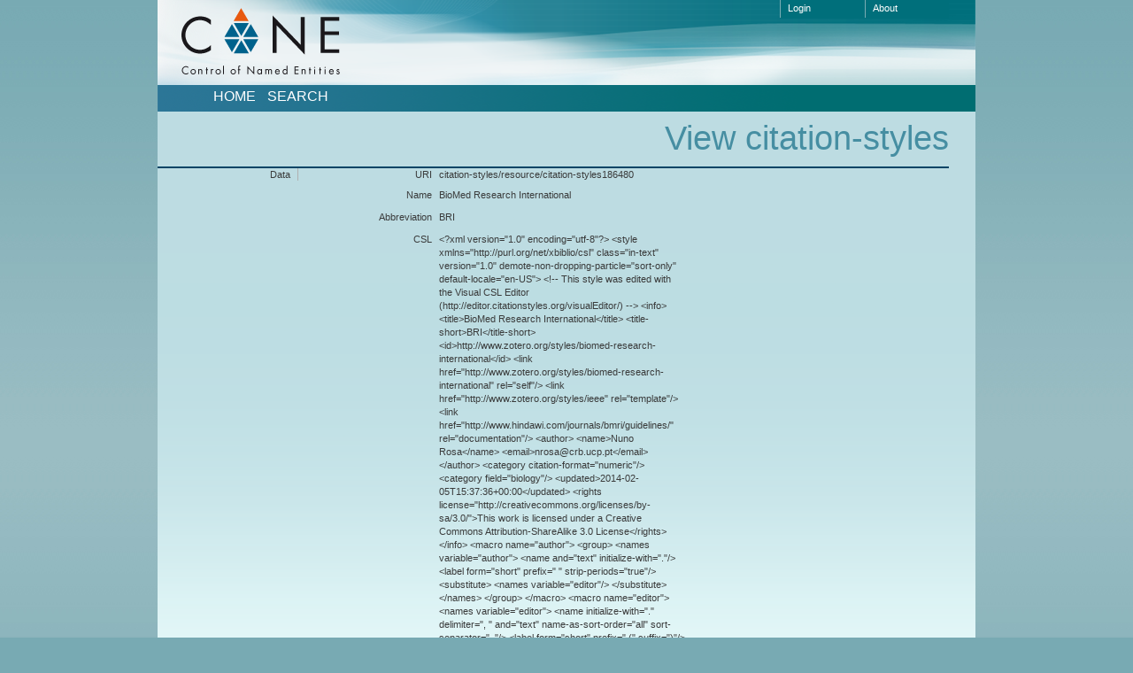

--- FILE ---
content_type: text/html;charset=UTF-8
request_url: https://pure.mpg.de/cone/view.jsp?model=citation-styles&uri=citation-styles/resource/citation-styles186480
body_size: 6485
content:



























<!DOCTYPE html PUBLIC "-//W3C//DTD XHTML 1.0 Transitional//EN" "http://www.w3.org/TR/xhtml1/DTD/xhtml1-transitional.dtd">
<html>
	



<head>
	<meta http-equiv="Content-Type" content="text/html; charset=UTF-8" />

	<title>CoNE - Control of Named Entities</title>

	<link href="/pubman/resources/cssFramework/main.css" type="text/css" rel="stylesheet"/>
	<link href="/pubman/resources/cssFramework/themes/skin_MPG/styles/theme.css" type="text/css" rel="stylesheet"/>

	<script type="text/javascript">

		var instanceUrl = 'https://pure.mpg.de/cone/';

		function removeLine(element, hasPredicates)
		{
			var form = $(element.form);
			var parent = $(element).parents(".inputField")[0];
			var listSize = $(parent).parent().children(".inputField").length;
			if (listSize > 1 && !hasPredicates)
			{
				$(parent).remove();
			}
			else if (hasPredicates)
			{
				$(parent).find('input[class*="min_imgBtn groupBtn remove"]').remove();
				if ($(parent).find(".itemLine").size() > 0)
				{
					$(parent).find(".itemLine").remove();				
					$(parent).find('input[class*="small_txtInput"]').remove();
					$(parent).find('input[class="noDisplay"]').remove();
				}
				if(listSize>1)
				{
					reorderPredicateInputNames($(parent).parent());
				}
			}
			else
			{
				$(parent).find("input[type='text']").each(function(){ $(this).val('');});
				$(element).remove();
			}
			form.submit();
		}

		function add(element, predicate, hidden, lang, hasPredicates)
		{
			var parentInput =  $(element).parent();
			var newItem = $(parentInput).clone().empty();
				newItem.append('<input name="'+ predicate +'" value="" type="hidden">');
				if (lang)
				{
					newItem.append('<input name="'+ predicate + '_lang'+'" value="" type="hidden">');
				}
			$(parentInput).after(newItem);
			if(hasPredicates)
			{
				reorderPredicateInputNames($(parentInput).parent());
			}
			element.form.submit();
		}

		function reorderPredicateInputNames(parent)
		{
			var count = 0;
			$(parent).children(".inputField").each(
				function (index) {
					if($(this).find("input:text, input:hidden").size())
					{
						$(this).find("input:text").each(function (index) {
							if($(this).attr("name").indexOf("|") >= 0)
							{
								var name = $(this).attr("name").split("|");
								var predicatePos = name.length - 2;
								name[predicatePos] = name[predicatePos].substring(0, name[predicatePos].lastIndexOf('_')) + "_" + count;
								var newName = name.join("|");
								$(this).attr("name", newName);
							}
						});
						count++;
					}
				});
		}

		function bindSuggest(element, model, cutId)
		{
			if (typeof pageLoaded != 'undefined' && pageLoaded)
			{
				element = element.replace('|', '\\|');
				if (typeof cutId != 'undefined' && cutId)
				{
					$('input[name=' + element + ']').suggest("https://pure.mpg.de/cone/" + model + "/query?lang=*&format=json", {onSelect: fillSmallId});
				}
				else
				{
					$('input[name=' + element + ']').suggest("https://pure.mpg.de/cone/" + model + "/query?lang=*&format=json", {onSelect: fillId});
				}
			}
			else
			{
				setTimeout('bindSuggest(\'' + element + '\', \'' + model + '\', ' + (typeof cutId != 'undefined' && cutId) + ')', 100);
			}
		};


		function bindExternalSuggest(element, url)
		{
			if (typeof pageLoaded != 'undefined' && pageLoaded)
			{
				element = element.replace('|', '\\|');
				$('input[name=' + element + ']').suggest(url, {onSelect: fillExternalValue});
			}
			else
			{
				setTimeout('bindExternalSuggest(\'' + element + '\', \'' + url + '\')', 100);
			}
		};

		function fillExternalValue()
		{
			var $input = $(this);
			$input.val(this.resultValue);
			if(this.resultID)
			{
				var inputName = $input.attr('name');
				var lastPos = inputName.lastIndexOf('|');
				var prefix = '';
				if(lastPos!=-1)
				{
					prefix = inputName.substring(0, lastPos) + "|";
				}
				var identifierName = prefix + 'http___purl_org_dc_elements_1_1_identifier';
				var $idInput = $('input[name=' + identifierName.replace('|', '\\|') + ']');
				if($idInput.length)
				{
					$idInput.val(this.resultID);
				}
			}
		}

		function fillSmallId()
		{
			$(this).val(this.resultID.substring(this.resultID.lastIndexOf('/') + 1));
		}
		
		function fillId()
		{
			var id = this.resultID.replace(/^.+\/(.+\/resource\/.+)$/, '$1');
			$(this).val(id);
		}

		function checkId(model, conf)
		{
			var subject;
			if (document.editform["cone_identifier"] != null)
			{
				subject = document.editform["cone_identifier"].value;
			}
			else
			{
				subject = document.editform["uri"].value;
			}
			if (typeof predicate == 'undefined')
			{
				$('#cone_identifier').removeClass('errorMessageArea successMessageArea infoMessageArea endline');
				if (subject != '')
				{
					if (!subject.match(/^[^<>'\"&%]*$/)) {
						$('#cone_identifier').addClass('errorMessageArea endline');
						document.getElementById('idInfo').style.visibility = 'visible';
						document.getElementById('idInfo').className = 'tiny_area0 tiny_marginRExcl inputInfoBox errorMessageArea';
						document.getElementById('idInfo').title = 'The key is invalid. Please do not use special characters or umlauts.';
					} else {
						var subject_prefix = document.editform["cone_subject_prefix"].value;
						$.getJSON(
							instanceUrl + subject_prefix + subject + '?format=json'
							, function(data) {
								if (data.id != null)
								{
									if (conf && confirm('This entry already exists!\nDo you want to edit the existing entry?'))
									{
										location.href = data.id.replace(instanceUrl, instanceUrl + 'edit.jsp?model=' + model + '&uri=');
									}
									else
									{
										$('#cone_identifier').addClass('errorMessageArea endline');
										document.getElementById('idInfo').style.visibility = 'visible';
										document.getElementById('idInfo').className = 'tiny_area0 tiny_marginRExcl inputInfoBox errorMessageArea';
										document.getElementById('idInfo').title = 'This entry already exists!';
									}
								}
								else
								{
									document.getElementById('idInfo').style.visibility = 'visible';
									document.getElementById('idInfo').className = 'tiny_area0 tiny_marginRExcl inputInfoBox infoMessageArea';
									$('#cone_identifier').addClass('infoMessageArea endline');
									document.getElementById('idInfo').title = 'This content is unique';
								}
							}
						);
					}
				}
				else
				{
					document.getElementById('idInfo').style.visibility = 'hidden';
				}
			}
		}

		function checkFields()
		{
			var fields = $.find('.inputInfoBox');
			$(fields).each(function(){
					this.init = false;
					this.onclick();
				}
			);
		}
		
		function checkField(element, model, predicate, formField, counter, popup, shouldBeUnique)
		{
			mx = tempX;
			my = tempY;
			if (typeof popup == 'undefined')
			{
				popup = false;
			}
			var subject = null;
			if (document.editform["cone_identifier"] != null)
			{
				subject = document.editform["cone_identifier"].value;
			}
			else if (document.editform["uri"] != null)
			{
				subject = document.editform["uri"].value;
			}
			var object;
			if (counter != null)
			{
				if(!(typeof document.editform[formField][counter] === "undefined"))
				{
					object = document.editform[formField][counter].value;
				}
				else
				{
					object = document.editform[formField].value;
				}
			}
			else
			{
				object = document.editform[formField].value;
			}
			var input = $(element).parents('.inputField').find('.huge_txtInput, .half_txtArea')[0];
			var info = $(element).parents('.inputField').find('.inputInfoBox')[0];
			$(input).removeClass('errorMessageArea successMessageArea infoMessageArea endline');
			if (object != '')
			{
				var jsonUrl = instanceUrl + model + '/query?' + encodeURIComponent(predicate) + '="' + encodeURIComponent(object) + '"&format=json';
				$.getJSON(
						jsonUrl
						, function(data)
						{
							if (data.length > 0)
							{
								var counter = 0;
								for (var i = 0; i < data.length; i++)
								{
									var entry = data[i];
									if (subject == null || entry.id != instanceUrl + subject)
									{
										counter++;
									}
									else
									{
										// I found myself
									}
								}
								if (counter > 0 && shouldBeUnique)
								{
									$(input).addClass('errorMessageArea endline');
									info.style.visibility = 'visible';
									info.className = 'tiny_area0 tiny_marginRExcl inputInfoBox errorMessageArea';
									var title;
									if (counter == 1)
									{
										title = 'another entry was';
									}
									else if (counter <=48) 
									{
										title = counter + ' other entries were';
									}
									else
									{
										title = 'many other entries were';
									}
									title = 'This field should usually be unique, but ' + title + ' found with the same content';
									info.title = title;
								}
								else if (counter > 0)
								{
									$(input).addClass('successMessageArea endline');
									info.style.visibility = 'visible';
									info.className = 'tiny_area0 tiny_marginRExcl inputInfoBox successMessageArea';
									var title;
									if (counter <=48) 
									{
										title = counter;
									}
									else
									{
										title = 'Many';
									}
									title += ' other entries were found with the same content';
									info.title = title;
								}
								else
								{
									$(input).addClass('infoMessageArea endline');
									info.style.visibility = 'visible';
									info.className = 'tiny_area0 tiny_marginRExcl inputInfoBox infoMessageArea';
									info.title = 'This content is unique';
								}
								if (counter > 0 && popup && element.init)
								{
									var html = '<ul class="dialog">\n';
									for (var i = 0; i < data.length; i++)
									{
										if (subject == null || data[i].id != instanceUrl + subject)
										{
											html += '<li><a href="' + data[i].id + '" target="_blank">' + data[i].value + '</a>\n';
											html += '<a href="edit.jsp?model=' + model + '&uri=' + data[i].id.replace(instanceUrl, '') + '">[edit]</a>\n';
											html += '<a target="_blank" href="edit.jsp?model=' + model + '&uri=' + data[i].id.replace(instanceUrl, '') + '">[new window]</a></li>\n';
										}
									}
									html += '</ul>\n';
									showDialog(html, element);
								}
								else
								{
									element.init = true;
								}
							}
							else
							{
								$(input).addClass('infoMessageArea endline');
								info.style.visibility = 'visible';
								info.className = 'tiny_area0 tiny_marginRExcl inputInfoBox infoMessageArea';			
								info.title = jsonUrl + ' - ' + predicate + ' - ' + formField; 
								info.title = 'This content is unique';
							}
						}
				);
			}
			else
			{
				info.style.visibility = 'hidden';
			}
		}

		function removeParent(element)
		{
			element.parentNode.parentNode.removeChild(element.parentNode);
		}

		function addListEntry(element, newTag, text)
		{
			var addEntry = element.parentNode.cloneNode(true);
			var newEntry = document.createElement(newTag);
			newEntry.innerHTML = text;
			var papa = element.parentNode.parentNode;
			removeParent(element);
			papa.appendChild(newEntry);
			papa.appendChild(addEntry);
		}

		function showDialog(html, element)
		{
			$('.messageArea').append(html);
			$('.messageArea').css('position', 'absolute');
			$('.messageArea').css('z-index', '2001');
			$('.messageArea').css('left', mx);
			$('.messageArea').css('top', my);
			$('.messageArea').removeClass('noDisplay');
			document.getElementById('fullItem').style.opacity='0.4';
			document.getElementById('fullItem').style.bg='FFF';
			$('*').attr('readonly', true);
			$(':input :file').attr('disabled', true);
		}

		function closeDialog()
		{
			$('.dialog').remove();
			$('.messageArea').addClass('noDisplay');
			
			document.getElementById('fullItem').style.opacity='1';
			document.getElementById('fullItem').style.bg='FFF';
			$('*').attr('readonly', false);
			$(':input :file').attr('disabled', false);
		}

		function readCslFile (evt) {
			var files = evt.target.files;
			var file = files[0];           
			var reader = new FileReader();
			reader.onload = function() {
				var xmlDoc = $.parseXML(this.result);
				var title = $(xmlDoc).xpath('/csl:style/csl:info/csl:title', xPathNamespace);
				var abbr = $(xmlDoc).xpath('/csl:style/csl:info/csl:title-short', xPathNamespace);
				$("[name='" + evt.data.txtArea + "']").val(this.result);   
				$("[name='http___purl_org_dc_elements_1_1_title']").val(title.text()).change();
				$("[name='http___purl_org_escidoc_metadata_terms_0_1_abbreviation']").val(abbr.text()).change();
			}
			reader.readAsText(file)
		}

		function xPathNamespace(prefix) {
			if (prefix == "csl")
				return "http://purl.org/net/xbiblio/csl";
		}
	</script>
	
	<script language="JavaScript1.2">
		<!--
		
		// Detect if the browser is IE or not.
		// If it is not IE, we assume that the browser is NS.
		var IE = document.all?true:false
		
		// If NS -- that is, !IE -- then set up for mouse capture
		if (!IE) document.captureEvents(Event.MOUSEMOVE)
		
		// Set-up to use getMouseXY function onMouseMove
		document.onmousemove = getMouseXY;
		
		// Temporary variables to hold mouse x-y pos.s
		var tempX = 0
		var tempY = 0
		var mx = 0
		var my = 0
		
		// Main function to retrieve mouse x-y pos.s
		
		function getMouseXY(e) {
		  if (IE) { // grab the x-y pos.s if browser is IE
		    tempX = event.clientX + document.body.scrollLeft
		    tempY = event.clientY + document.body.scrollTop
		  } else {  // grab the x-y pos.s if browser is NS
		    tempX = e.pageX
		    tempY = e.pageY
		  }  
		  // catch possible negative values in NS4
		  if (tempX < 0){tempX = 0}
		  if (tempY < 0){tempY = 0}  
		  // show the position values in the form named Show
		  // in the text fields named MouseX and MouseY
		
		  return true
		}
		
		//-->
	</script>
	
	<!--
	<script type="text/javascript" src="/cone/js/jquery-1.11.1.min.js"></script>
	  -->
	<script type="text/javascript" src="/cone/js/jquery-3.6.0.js"></script>
	<script type="text/javascript" src="/cone/js/jquery-migrate-3.3.2.js"></script>
	<script type="text/javascript" src="/cone/js/jquery.jdialog.min.js"></script>
	<script type="text/javascript" src="/cone/js/jquery.dimensions.js"></script>
	<script type="text/javascript" src="/cone/js/jquery.suggest.js"></script>
	<script type="text/javascript" src="/cone/js/jquery.xpath.min.js"></script>
	<link type="text/css" rel="stylesheet" href="/cone/js/jquery.suggest.css"/>
</head>
	<body>
		<div class="full wrapper">
			














<style type="text/css">
	.headerLogo {background-image: none; top: 0.5em;}
</style>

<div class="full_area0 header clear">
<!-- start: header section -->
	<span id="metaMenuSkipLinkAnchor" class="full_area0 metaMenu">
	
		<!-- meta Menu starts here -->
			<!-- CoLab -->
			<a class="medium_area0_p8 endline" href="http://colab.mpdl.mpg.de/mediawiki/Service_for_Control_of_Named_Entities">About</a>
			<span class="seperator"></span>

			<!-- Login -->
		
				
					<a class="medium_area0_p8 endline" href="https://pure.mpg.de/auth/login.jsp?from=%2Fcone%2Fview.jsp%3Fmodel%3Dcitation-styles%26uri%3Dcitation-styles%2Fresource%2Fcitation-styles186480&tan=ZDhbVrM8p3tCFZHG3ouCOA%3D%3D">Login</a>
				
				<span class="seperator"></span>
		
			<!-- Log out -->

		<!-- meta Menu ends here -->
	</span>
	
	<div class="full_area0 LogoNSearch">
		<span class="tiny_marginLExcl headerLogo">
			<img alt="CoNE" src="/cone/img/cone_logo_web.png">
		</span>
	</div>
	
	<div id="mainMenuSkipLinkAnchor" class="full_area0 mainMenu">
		<a href="index.jsp" class="free_area0 xTiny_marginRIncl">Home</a>
		
		
			<a href="search.jsp" class="free_area0 xTiny_marginRIncl">Search</a>
		
		
		
		
	</div>
<!-- end: header section -->
</div>

<div class="small_marginLIncl subHeaderSection">
	<div class="subHeader">
	
	</div>
</div>
			<div id="content" class="full_area0 clear">
			<!-- begin: content section (including elements that visually belong to the header (breadcrumb, headline, subheader and content menu)) -->
				<div class="clear">
					<div id="headerSection">
						<div id="headLine" class="clear headLine">
							<!-- Headline starts here -->
							<h1>
								View citation-styles
							</h1>
							<!-- Headline ends here -->
						</div>
					</div>
					<div class="small_marginLIncl subHeaderSection">
						<div class="contentMenu">
							<div class="free_area0 sub">
								
							</div>
						</div>
					</div>
				</div>
				<div class="full_area0">
					<div class="full_area0 fullItem">
						<div class="full_area0 itemBlock noTopBorder">
							<h3 class="xLarge_area0_p8 endline blockHeader">
								Data
							</h3>
							<span class="seperator"></span>
							<div class="free_area0 itemBlockContent endline">
								
									<span class="free_area0 endline itemLine noTopBorder">
										<b class="xLarge_area0_p8 endline labelLine clear">
											URI<span class="noDisplay">: </span>
										</b>
										<span class="xHuge_area0 endline">
											citation-styles/resource/citation-styles186480
										</span>
									</span>
								
								
									<span class="full_area0 endline itemLine noTopBorder"><b class="xLarge_area0_p8 endline labelLine clear">Name<span class="noDisplay">: </span></b><span class="xDouble_area0 endline" style="overflow: visible;"><span class="xDouble_area0 singleItem endline"><span class="xDouble_area0">BioMed Research International</span></span></span></span><span class="full_area0 endline itemLine noTopBorder"><b class="xLarge_area0_p8 endline labelLine clear">Abbreviation<span class="noDisplay">: </span></b><span class="xDouble_area0 endline" style="overflow: visible;"><span class="xDouble_area0 singleItem endline"><span class="xDouble_area0">BRI</span></span></span></span><span class="full_area0 endline itemLine noTopBorder"><b class="xLarge_area0_p8 endline labelLine clear">CSL<span class="noDisplay">: </span></b><span class="xDouble_area0 endline" style="overflow: visible;"><span class="xDouble_area0 singleItem endline"><span class="xDouble_area0">&lt;?xml version=&quot;1.0&quot; encoding=&quot;utf-8&quot;?&gt;
&lt;style xmlns=&quot;http:&#x2F;&#x2F;purl.org&#x2F;net&#x2F;xbiblio&#x2F;csl&quot; class=&quot;in-text&quot; version=&quot;1.0&quot; demote-non-dropping-particle=&quot;sort-only&quot; default-locale=&quot;en-US&quot;&gt;
  &lt;!-- This style was edited with the Visual CSL Editor (http:&#x2F;&#x2F;editor.citationstyles.org&#x2F;visualEditor&#x2F;) --&gt;
  &lt;info&gt;
    &lt;title&gt;BioMed Research International&lt;&#x2F;title&gt;
    &lt;title-short&gt;BRI&lt;&#x2F;title-short&gt;
    &lt;id&gt;http:&#x2F;&#x2F;www.zotero.org&#x2F;styles&#x2F;biomed-research-international&lt;&#x2F;id&gt;
    &lt;link href=&quot;http:&#x2F;&#x2F;www.zotero.org&#x2F;styles&#x2F;biomed-research-international&quot; rel=&quot;self&quot;&#x2F;&gt;
    &lt;link href=&quot;http:&#x2F;&#x2F;www.zotero.org&#x2F;styles&#x2F;ieee&quot; rel=&quot;template&quot;&#x2F;&gt;
    &lt;link href=&quot;http:&#x2F;&#x2F;www.hindawi.com&#x2F;journals&#x2F;bmri&#x2F;guidelines&#x2F;&quot; rel=&quot;documentation&quot;&#x2F;&gt;
    &lt;author&gt;
      &lt;name&gt;Nuno Rosa&lt;&#x2F;name&gt;
      &lt;email&gt;nrosa@crb.ucp.pt&lt;&#x2F;email&gt;
    &lt;&#x2F;author&gt;
    &lt;category citation-format=&quot;numeric&quot;&#x2F;&gt;
    &lt;category field=&quot;biology&quot;&#x2F;&gt;
    &lt;updated&gt;2014-02-05T15:37:36+00:00&lt;&#x2F;updated&gt;
    &lt;rights license=&quot;http:&#x2F;&#x2F;creativecommons.org&#x2F;licenses&#x2F;by-sa&#x2F;3.0&#x2F;&quot;&gt;This work is licensed under a Creative Commons Attribution-ShareAlike 3.0 License&lt;&#x2F;rights&gt;
  &lt;&#x2F;info&gt;
  &lt;macro name=&quot;author&quot;&gt;
    &lt;group&gt;
      &lt;names variable=&quot;author&quot;&gt;
        &lt;name and=&quot;text&quot; initialize-with=&quot;.&quot;&#x2F;&gt;
        &lt;label form=&quot;short&quot; prefix=&quot; &quot; strip-periods=&quot;true&quot;&#x2F;&gt;
        &lt;substitute&gt;
          &lt;names variable=&quot;editor&quot;&#x2F;&gt;
        &lt;&#x2F;substitute&gt;
      &lt;&#x2F;names&gt;
    &lt;&#x2F;group&gt;
  &lt;&#x2F;macro&gt;
  &lt;macro name=&quot;editor&quot;&gt;
    &lt;names variable=&quot;editor&quot;&gt;
      &lt;name initialize-with=&quot;.&quot; delimiter=&quot;, &quot; and=&quot;text&quot; name-as-sort-order=&quot;all&quot; sort-separator=&quot;, &quot;&#x2F;&gt;
      &lt;label form=&quot;short&quot; prefix=&quot; (&quot; suffix=&quot;)&quot;&#x2F;&gt;
    &lt;&#x2F;names&gt;
  &lt;&#x2F;macro&gt;
  &lt;macro name=&quot;title&quot;&gt;
    &lt;choose&gt;
      &lt;if type=&quot;bill book graphic legal_case legislation motion_picture report song&quot; match=&quot;any&quot;&gt;
        &lt;text variable=&quot;title&quot; quotes=&quot;true&quot;&#x2F;&gt;
      &lt;&#x2F;if&gt;
      &lt;else&gt;
        &lt;text variable=&quot;title&quot; quotes=&quot;true&quot;&#x2F;&gt;
      &lt;&#x2F;else&gt;
    &lt;&#x2F;choose&gt;
  &lt;&#x2F;macro&gt;
  &lt;macro name=&quot;publisher&quot;&gt;
    &lt;text variable=&quot;publisher&quot; font-style=&quot;italic&quot;&#x2F;&gt;
    &lt;text variable=&quot;publisher-place&quot; prefix=&quot;, &quot;&#x2F;&gt;
  &lt;&#x2F;macro&gt;
  &lt;macro name=&quot;page&quot;&gt;
    &lt;group&gt;
      &lt;label plural=&quot;always&quot; suffix=&quot; &quot; variable=&quot;page&quot; form=&quot;short&quot;&#x2F;&gt;
      &lt;text variable=&quot;page&quot;&#x2F;&gt;
    &lt;&#x2F;group&gt;
  &lt;&#x2F;macro&gt;
  &lt;citation et-al-min=&quot;3&quot; et-al-use-first=&quot;1&quot; collapse=&quot;citation-number&quot;&gt;
    &lt;sort&gt;
      &lt;key variable=&quot;citation-number&quot;&#x2F;&gt;
    &lt;&#x2F;sort&gt;
    &lt;layout prefix=&quot;[&quot; suffix=&quot;]&quot; delimiter=&quot;, &quot;&gt;
      &lt;text variable=&quot;citation-number&quot;&#x2F;&gt;
    &lt;&#x2F;layout&gt;
  &lt;&#x2F;citation&gt;
  &lt;bibliography entry-spacing=&quot;0&quot; second-field-align=&quot;flush&quot;&gt;
    &lt;layout suffix=&quot;.&quot;&gt;
      &lt;text variable=&quot;citation-number&quot; suffix=&quot;.&quot;&#x2F;&gt;
      &lt;text macro=&quot;author&quot; suffix=&quot;: &quot;&#x2F;&gt;
      &lt;choose&gt;
        &lt;if type=&quot;bill book graphic legal_case legislation motion_picture report song&quot; match=&quot;any&quot;&gt;
          &lt;group delimiter=&quot; &quot;&gt;
            &lt;text macro=&quot;title&quot; suffix=&quot;.&quot;&#x2F;&gt;
            &lt;text macro=&quot;publisher&quot;&#x2F;&gt;
            &lt;date variable=&quot;issued&quot; prefix=&quot;, &quot;&gt;
              &lt;date-part name=&quot;year&quot;&#x2F;&gt;
            &lt;&#x2F;date&gt;
          &lt;&#x2F;group&gt;
        &lt;&#x2F;if&gt;
        &lt;else-if type=&quot;article-journal&quot;&gt;
          &lt;group delimiter=&quot; &quot;&gt;
            &lt;text macro=&quot;title&quot; suffix=&quot;.&quot;&#x2F;&gt;
            &lt;text variable=&quot;container-title&quot; form=&quot;short&quot; font-style=&quot;italic&quot; suffix=&quot;.&quot;&#x2F;&gt;
            &lt;text variable=&quot;volume&quot; prefix=&quot;vol. &quot; suffix=&quot;,&quot;&#x2F;&gt;
            &lt;number prefix=&quot;no. &quot; suffix=&quot;,&quot; variable=&quot;issue&quot;&#x2F;&gt;
            &lt;text variable=&quot;page&quot; form=&quot;short&quot; prefix=&quot;pp. &quot; suffix=&quot;,&quot;&#x2F;&gt;
            &lt;date variable=&quot;issued&quot;&gt;
              &lt;date-part name=&quot;year&quot;&#x2F;&gt;
            &lt;&#x2F;date&gt;
          &lt;&#x2F;group&gt;
        &lt;&#x2F;else-if&gt;
        &lt;else-if type=&quot;chapter paper-conference&quot; match=&quot;any&quot;&gt;
          &lt;group delimiter=&quot; &quot;&gt;
            &lt;text macro=&quot;title&quot; suffix=&quot;.&quot;&#x2F;&gt;
            &lt;choose&gt;
              &lt;if variable=&quot;container-title&quot;&gt;
                &lt;text macro=&quot;editor&quot; prefix=&quot;In: &quot; suffix=&quot; &quot;&#x2F;&gt;
                &lt;group delimiter=&quot;. &quot;&gt;
                  &lt;text variable=&quot;container-title&quot;&#x2F;&gt;
                  &lt;text macro=&quot;page&quot;&#x2F;&gt;
                  &lt;text macro=&quot;publisher&quot;&#x2F;&gt;
                &lt;&#x2F;group&gt;
              &lt;&#x2F;if&gt;
              &lt;else&gt;
                &lt;text term=&quot;presented at&quot; text-case=&quot;capitalize-first&quot; suffix=&quot; &quot;&#x2F;&gt;
                &lt;text variable=&quot;event&quot;&#x2F;&gt;
                &lt;text variable=&quot;event-place&quot; prefix=&quot;, &quot;&#x2F;&gt;
                &lt;date variable=&quot;issued&quot; prefix=&quot; &quot;&gt;
                  &lt;date-part name=&quot;month&quot; suffix=&quot; &quot;&#x2F;&gt;
                  &lt;date-part name=&quot;day&quot; suffix=&quot; &quot;&#x2F;&gt;
                &lt;&#x2F;date&gt;
              &lt;&#x2F;else&gt;
            &lt;&#x2F;choose&gt;
            &lt;date variable=&quot;issued&quot;&gt;
              &lt;date-part name=&quot;year&quot; prefix=&quot;(&quot; suffix=&quot;)&quot;&#x2F;&gt;
            &lt;&#x2F;date&gt;
          &lt;&#x2F;group&gt;
        &lt;&#x2F;else-if&gt;
        &lt;else-if type=&quot;webpage&quot;&gt;
          &lt;group delimiter=&quot;, &quot;&gt;
            &lt;text macro=&quot;title&quot;&#x2F;&gt;
            &lt;text variable=&quot;URL&quot;&#x2F;&gt;
          &lt;&#x2F;group&gt;
        &lt;&#x2F;else-if&gt;
        &lt;else-if type=&quot;speech&quot;&gt;
          &lt;group delimiter=&quot; &quot;&gt;
            &lt;text macro=&quot;title&quot; suffix=&quot;.&quot;&#x2F;&gt;
            &lt;text variable=&quot;event&quot; suffix=&quot;.&quot;&#x2F;&gt;
            &lt;text variable=&quot;event-place&quot; prefix=&quot;, &quot;&#x2F;&gt;
            &lt;date variable=&quot;issued&quot;&gt;
              &lt;date-part name=&quot;year&quot; prefix=&quot;(&quot; suffix=&quot;)&quot;&#x2F;&gt;
            &lt;&#x2F;date&gt;
          &lt;&#x2F;group&gt;
        &lt;&#x2F;else-if&gt;
        &lt;else&gt;
          &lt;group delimiter=&quot;, &quot;&gt;
            &lt;text macro=&quot;title&quot;&#x2F;&gt;
            &lt;text variable=&quot;URL&quot;&#x2F;&gt;
            &lt;date variable=&quot;issued&quot;&gt;
              &lt;date-part name=&quot;year&quot; prefix=&quot;(&quot; suffix=&quot;)&quot;&#x2F;&gt;
            &lt;&#x2F;date&gt;
          &lt;&#x2F;group&gt;
        &lt;&#x2F;else&gt;
      &lt;&#x2F;choose&gt;
    &lt;&#x2F;layout&gt;
  &lt;&#x2F;bibliography&gt;
&lt;&#x2F;style&gt;
</span></span></span></span>
								
							</div>
						</div>
					</div>
				</div>
			</div>
		</div>
	</body>
</html>

--- FILE ---
content_type: application/javascript
request_url: https://pure.mpg.de/cone/js/jquery.xpath.min.js
body_size: 23132
content:
/*
 * jQuery XPath plugin v0.3.1
 * https://github.com/ilinsky/jquery-xpath
 * Copyright 2015, Sergey Ilinsky
 * Dual licensed under the MIT and GPL licenses.
 *
 * Includes xpath.js - XPath 2.0 implementation in JavaScript
 * https://github.com/ilinsky/xpath.js
 * Copyright 2015, Sergey Ilinsky
 * Dual licensed under the MIT and GPL licenses.
 *
 */
(function(p,a,c,k,e,d){for(k=a[d[1]]-1;k>=0;k--)c+=e[d[435]][d[254]](a[d[175]](k)-1);a=c[d[48]](' ');for(k=a[d[1]]-1;k>=0;k--)p=p[d[38]](e[d[421]](k%10+(e[d[435]][d[254]](122-e[d[409]][d[216]](k/10))),'g'),a[k]);e[d[408]]('_','$',p)(d,d[0])})("8y by=6x7x4358x,O=6x7x4348x,bh=6x7x4318x,bj=6x7x4328x,K=6x7x4338x,br=6x7x4218x,U=6x7x4208x,b3=6x7x4088x,bd=6x7x4098x,W=6x7x4108x,bB=6x7x4078x,bE=6x7x4068x,dc=6x7x4038x,db=6x7x4048x,fP=6x7x4058x,fD=6x7x1688x,eW=6x7x4118x,eV=6x7x4128x,eX=6x7x4188x,eP=(9z2w{3y by9x7x3458x?9z(jO){3y by(jO)7x3458x2w}:9z(jO){3y by(jO)7x388x(/^\\s+|\\s+$/g,'')}})2w,cE=(9z2w{3y K9x7x458x?9z(r,jY){3y r7x458x(jY)}:9z(r,jY){8z(8y fC=0,fJ=r7x18x;fC<fJ;fC2v)0y(r[fC]6w=jY)3y fC;3y-1}})2w;8y iy=_[362],ix=_[361],iw=_[360],iv=_[357];9z X(ij){5x7x678x=ij;5x7x4198x=gD[ij]};X9x=2y W;8y gD=1w;gD7x758x=\"Evaluation of an expression relies on some part of the dynamic context that has not been assigned a value.\";gD7x128x=\"Expression is not a valid 0zstance of the grammar\";gD7x98x=\"Type is not appropriate8zthe context 0z which the expression occurs\";gD7x2928x=\"Expression refers to an element name,attribute name,schema type name,namespace prefix,or 8yiable name that is not def0zed 0z the static context\";gD7x3568x=\"Axis not supported\";gD7x468x=\"Expanded QName and number of 4x 0z a 9z calldonot match the name and arity of a 9z signature\";gD7x3538x=\"The result of the last step 0z a path expression conta0zs both nodes and atomic values\";gD7x2948x=\"The result of a step(other than the last step)0z a path expression conta0zs an atomic value.\";gD7x1968x=\"In an axis step,the context item is not a node.\";gD7x1008x=\"It is a static error0ya QName that is used as an AtomibD 0z a SequenceType is not def0zed 0z the 0z-scope schema types as an atomic type.\";gD7x3088x=\"A QName used 0z an expression conta0zs a namespace prefix that cannot be expanded 0zto a namespace URI by us0zg the statically known namespaces.\";gD7x338x=\"Invalid value8zcast/constructor.\";gD7x1888x=\"fn:zero-or-one called0xa sequence conta0z0zg more than one item.\";gD7x1878x=\"fn:one-or-more called0xa sequence conta0z0zg no items.\";gD7x1848x=\"fn:exactly-one called0xa sequence conta0z0zg zero or more than one item.\";gD7x698x=\"Invalid argument type.\";gD7x2248x=\"No context document.\";gD7x2108x=\"Invalid regular expression flags.\";gD7x958x=\"Invalid lexical value.\";gD7x2228x=\"Unsupported collation.\";gD7x1988x=\"No namespace found8zprefix.\";9z bb(jO){8y j=jO7x258x(/\\$?(?:(?![0-9-])(?:[\\w-]+|\\*):)?(?![0-9-])(?:[\\w-]+|\\*)|\\(:|:\\)|\\/\\/|\\.\\.|::|\\d+(?:\\.\\d*)?(?:[eE][+-]?\\d+)?|\\.\\d+(?:[eE][+-]?\\d+)?|\"[^\"]*(?:\"\"[^\"]*)*\"|'[^']*(?:''[^']*)*'|<<|>>|[!<>]=|(?![0-9-])[\\w-]+:\\*|\\s+|./g);0y(j){8y f6=0;8z(8y fC=0,fJ=j7x18x;fC<fJ;fC2v)0y(j[fC]6w'(:')f62v;7z 0y(j[fC]6w':)'3wf6)f63v;7z 0y(!f63w!/^\\s/7x378x(j[fC]))5x[5x7x18x2v]=j[fC];0y(f6)4y 2y X(_[12])}};bb9x7x788x=0;bb9x7x18x=0;bb9x7x4178x=9z2w{5x7x788x=0};bb9x7x58x=9z(fS){3y 5x[5x7x788x+(fS4w0)]4w''};bb9x7x138x=9z(fS){3y(5x7x788x0vfS4w1)<5x7x18x};bb9x7x4168x=9z(fS){3y(5x7x788x1vfS4w1)>0};bb9x7x148x=9z2w{3y 5x7x788x5v5x7x18x};9z T2w1w;T9x7x368x=9z(g0){3y g03w7wg07x278x};T9x7x288x=9z(g0,iz){3y g0[iz]};T9x7x1178x=9z(g0,h2){3y g06wh2};T9x7x628x=9z(g0,h2){3y g07x628x(h2)};T9x7x558x=9z(g0,iE){3y g07x558x(iE)};T9x7x1218x=9z(g0,iq){3y g07x1218x(iq)};T9x7x988x=9z(g0,iA,iu){3y g07x988x(iA,iu)};9z V(hw,jY,hn,gv){5x7x538x=hw;5x7x268x=jY;5x7x518x=hn4w1w;5x7x498x=1w;5x7x248x=gv4w2y T;8y gw=2y U,fS=gw7x4138x2w;5x7x708x=2y cS(gw7x4148x2w,gw7x4158x2w+1,gw7x4388x2w,gw7x4398x2w,gw7x1948x2w,gw7x4648x2w+gw7x4658x2w/1000,-fS);5x7x48x=2y cT(0,bd7x408x(~~(fS/60)),bd7x408x(fS%60),0,fS>0)};V9x7x268x=2x;V9x7x768x=0;V9x7x948x=0;V9x7x518x=2x;V9x7x498x=2x;V9x7x708x=2x;V9x7x48x=2x;V9x7x538x=2x;V9x7x1398x=9z(iz,j2){0y(!5x7x498x7x1418x(iz))5x7x498x[iz]=0w;5x7x498x[iz]7x108x(5x7x518x[iz]);5x7x518x[iz]=j2};V9x7x1368x=9z(iz){0y(5x7x498x7x1418x(iz)){5x7x518x[iz]=5x7x498x[iz]7x1778x2w;0y(!5x7x498x[iz]7x18x){6z 5x7x498x[iz];0y(5y 5x7x518x[iz]6w_[167])6z 5x7x518x[iz]}}};9z bw2w{5x7x1118x=1w;5x7x1728x=1w;5x7x1098x=1w;5x7x1078x=1w;5x7x1338x=1w};bw9x7x838x=2x;bw9x7x1118x=2x;bw9x7x1728x=2x;bw9x7x1098x=2x;bw9x7x878x=2x;bw9x7x1078x=2x;bw9x7x1748x=ix+_[223];bw9x7x1338x=2x;bw9x7x1148x=2x;bw9x7x1408x=2x;8y hP=/^(?:\\{([^\\}]+)\\})?(.+)$/;bw9x7x4638x=9z(jN,dU){8y j=jN7x258x(hP);0y(j)0y(j[1]9wiy)5x7x1118x[jN]=dU};bw9x7x1068x=9z(jN){8y j=jN7x258x(hP);0y(j)3y j[1]6wiy?el[br.$2]:5x7x1118x[jN]};bw9x7x4628x=9z(jN,dU){5x7x1728x[jN]=dU};bw9x7x4598x=9z(jN,dU){8y j=jN7x258x(hP);0y(j)0y(j[1]9wix)5x7x1098x[jN]=dU};bw9x7x1788x=9z(jN){8y j=jN7x258x(hP);0y(j)3y j[1]6wix?fm[br.$2]:5x7x1098x[jN]};bw9x7x4608x=9z(jN,dU){5x7x1078x[jN]=dU};bw9x7x2518x=9z(jN){3y 5x7x1078x[jN]};bw9x7x4618x=9z(jN,dU){5x7x1338x[jN]=dU};bw9x7x738x=9z(iE){8y hj=5x7x1148x,eF=hj3whj7x558x?hj7x558x:hj,iA;0y(eF 1y b33w(iA=eF7x218x(hj,iE)))3y iA;0y(iE6w'fn')3y ix;0y(iE6w'xs')3y iy;0y(iE6w_[291])3y iv;0y(iE6w_[82])3y iw;4y 2y X(_[308])};bw7x4668x=9z(jY){0y(5y jY6w_[118])jY=2y bO(jY);7z 0y(5y jY6w_[271])jY=(dc(jY)4w!db(jY))?2y cV(jY):dl(by(jY));7z jY=2y cl(by(jY));3y jY};bw7x2208x=9z(jY){0y(jY 1y bO)jY=jY7x28x2w;7z 0y(eZ(jY))jY=jY7x28x2w;7z jY=jY7x318x2w;3y jY};8y fm=1w,fo=1w,el=1w,fn=1w;9z eL(iz,k,dU){fm[iz]=dU;fo[iz]=k};9z eK(iz,dU){el[iz]=dU};9z b0(_d,hw){8y gV=2y bb(_d),gE=dR(gV,hw);0y(!gV7x148x2w)4y 2y X(_[12]);0y(!gE)4y 2y X(_[12]);5x7x1298x=gE};b09x7x1298x=2x;b09x7x88x=9z(gu){3y 5x7x1298x7x88x(gu)};9z bz2w1w;bz9x7x2448x=9z(jP,jQ){4y \"Not implemented\"};bz9x7x508x=9z(jP,jQ){4y \"Not implemented\"};9z cQ2w1w;cQ7x3248x=1;cQ7x3128x=2;cQ7x2128x=3;cQ7x3418x=4;cQ7x2888x=5;cQ7x3448x=6;cQ7x3178x=7;cQ7x3508x=8;cQ7x3078x=9;cQ7x3188x=10;cQ7x3028x=11;cQ7x3058x=12;cQ7x2848x=13;cQ7x2858x=14;cQ7x2908x=15;cQ7x3048x=16;cQ7x3218x=17;cQ7x3238x=18;cQ7x3148x=19;cQ7x2998x=20;cQ7x3298x=21;cQ7x3308x=22;cQ7x2198x=23;cQ7x1868x=24;cQ7x3328x=25;cQ7x2098x=26;cQ7x2138x=27;cQ7x4678x=28;cQ7x2048x=29;cQ7x2808x=30;cQ7x2828x=31;cQ7x2788x=32;cQ7x2778x=33;cQ7x2738x=34;cQ7x2758x=35;cQ7x2768x=36;cQ7x2838x=37;cQ7x3528x=38;cQ7x3388x=39;cQ7x3258x=40;cQ7x3338x=41;cQ7x3478x=42;cQ7x4738x=43;cQ7x4748x=44;cQ7x4728x=45;cQ7x4718x=46;cQ7x4688x=47;cQ7x2798x=48;cQ7x4698x=49;cQ7x3268x=50;cQ7x3398x=51;cQ7x2958x=-1;cQ7x3108x=-2;9z Y2w{5x7x168x=0w};Y9x7x168x=2x;9z dR(gV,hw){8y gN;0y(gV7x148x2w4w!(gN=dQ(gV,hw)))3y;8y gE=2y Y;gE7x168x7x108x(gN);9y(gV7x58x2w6w','){gV7x138x2w;0y(gV7x148x2w4w!(gN=dQ(gV,hw)))4y 2y X(_[12]);gE7x168x7x108x(gN)}3y gE};Y9x7x88x=9z(gu){8y hq=0w;8z(8y fC=0,fJ=5x7x168x7x18x;fC<fJ;fC2v)hq=fn7x2458x7x218x(gu,hq,5x7x168x[fC]7x88x(gu));3y hq};9z Z2w1w;9z dQ(gV,hw){0y(!gV7x148x2w)3y d8(gV,hw)4wdT(gV,hw)4weC(gV,hw)4wey(gV,hw)};9z b22w{5x7x448x=0w;5x7x1138x=2x};b29x7x448x=2x;b29x7x1138x=2x;9z dT(gV,hw){0y(gV7x58x2w6w_[369]3wgV7x58x(1)7x848x(0,1)6w'$'){gV7x138x2w;8y gI=2y b2,gE;do{gI7x448x7x108x(eH(gV,hw))}9y(gV7x58x2w6w','3wgV7x138x2w);0y(gV7x58x2w9w_[401])4y 2y X(_[12]);gV7x138x2w;0y(gV7x148x2w4w!(gE=dQ(gV,hw)))4y 2y X(_[12]);gI7x1138x=gE;3y gI}};b29x7x88x=9z(gu){8y hq=0w;(9z(hp,fs){8y go=hp7x448x[fs2v],hr=go7x808x7x88x(gu),jN=(go7x178x?'{'+go7x178x+'}':'')+go7x208x;8z(8y fC=0,fJ=hr7x18x;fC<fJ;fC2v){gu7x1398x(jN,hr[fC]);0y(fs<hp7x448x7x18x)4x7x1038x(hp,fs);7z hq=hq7x968x(hp7x1138x7x88x(gu));gu7x1368x(jN)}})(5x,0);3y hq};9z bt(iE,iu,iA,gL){5x7x308x=iE;5x7x208x=iu;5x7x178x=iA;5x7x808x=gL};bt9x7x308x=2x;bt9x7x208x=2x;bt9x7x178x=2x;bt9x7x808x=2x;9z eH(gV,hw){8y j=gV7x58x2w7x848x(1)7x258x(hM);0y(!j)4y 2y X(_[12]);0y(j[1]6w'*'4wj[2]6w'*')4y 2y X(_[12]);gV7x138x2w;0y(gV7x58x2w9w_[193])4y 2y X(_[12]);gV7x138x2w;8y gE;0y(gV7x148x2w4w!(gE=dQ(gV,hw)))4y 2y X(_[12]);3y 2y bt(j[1]4w2x,j[2],j[1]?hw7x738x(j[1]):2x,gE)};9z b5(gs,hz,gC){5x7x1388x=gs;5x7x1288x=hz;5x7x1428x=gC};b59x7x1388x=2x;b59x7x1288x=2x;b59x7x1428x=2x;9z d8(gV,hw){8y gs,hz,gC;0y(gV7x58x2w6w_[358]3wgV7x58x(1)6w'('){gV7x138x(2);0y(gV7x148x2w4w!(gs=dR(gV,hw)))4y 2y X(_[12]);0y(gV7x58x2w9w')')4y 2y X(_[12]);gV7x138x2w;0y(gV7x58x2w9w_[359])4y 2y X(_[12]);gV7x138x2w;0y(gV7x148x2w4w!(hz=dQ(gV,hw)))4y 2y X(_[12]);0y(gV7x58x2w9w_[354])4y 2y X(_[12]);gV7x138x2w;0y(gV7x148x2w4w!(gC=dQ(gV,hw)))4y 2y X(_[12]);3y 2y b5(gs,hz,gC)}};b59x7x88x=9z(gu){3y 5x[d5(5x7x1388x7x88x(gu),gu)?_[128]:_[1428x7x88x(gu)};9z bo(iG){5x7x1318x=iG;5x7x448x=0w;5x7x1028x=2x};bo9x7x448x=2x;bo9x7x1318x=2x;bo9x7x1028x=2x;9z eC(gV,hw){8y iG=gV7x58x2w;0y((iG6w_[355]4wiG6w_[259])3wgV7x58x(1)7x848x(0,1)6w'$'){gV7x138x2w;8y hg=2y bo(iG),gE;do{hg7x448x7x108x(eI(gV,hw))}9y(gV7x58x2w6w','3wgV7x138x2w);0y(gV7x58x2w9w_[388])4y 2y X(_[12]);gV7x138x2w;0y(gV7x148x2w4w!(gE=dQ(gV,hw)))4y 2y X(_[12]);hg7x1028x=gE;3y hg}};bo9x7x88x=9z(gu){8y u=5x7x1318x6w_[259],E=u?3x:1x;(9z(hp,fs){8y go=hp7x448x[fs2v],hr=go7x808x7x88x(gu),jN=(go7x178x?'{'+go7x178x+'}':'')+go7x208x;8z(8y fC=0,fJ=hr7x18x;(fC<fJ)3w(u?E:!E);fC2v){gu7x1398x(jN,hr[fC]);0y(fs<hp7x448x7x18x)4x7x1038x(hp,fs);7z E=d5(hp7x1028x7x88x(gu),gu);gu7x1368x(jN)}})(5x,0);3y [2y bO(E)]};9z bu(iE,iu,iA,gL){5x7x308x=iE;5x7x208x=iu;5x7x178x=iA;5x7x808x=gL};bu9x7x308x=2x;bu9x7x208x=2x;bu9x7x178x=2x;bu9x7x808x=2x;9z eI(gV,hw){8y j=gV7x58x2w7x848x(1)7x258x(hM);0y(!j)4y 2y X(_[12]);0y(j[1]6w'*'4wj[2]6w'*')4y 2y X(_[12]);gV7x138x2w;0y(gV7x58x2w9w_[193])4y 2y X(_[12]);gV7x138x2w;8y gE;0y(gV7x148x2w4w!(gE=dQ(gV,hw)))4y 2y X(_[12]);3y 2y bu(j[1]4w2x,j[2],j[1]?hw7x738x(j[1]):2x,gE)};9z R(gT,hl,iC){5x7x328x=gT;5x7x638x=hl;5x7x528x=iC};R9x7x328x=2x;R9x7x638x=2x;R9x7x528x=2x;9z dO(gV,hw){8y gE,hl;0y(gV7x148x2w4w!(gE=eD(gV,hw)))3y;0y(!(gV7x58x2w0z ei))3y gE;8y iC=gV7x58x2w;gV7x138x2w;0y(gV7x148x2w4w!(hl=eD(gV,hw)))4y 2y X(_[12]);3y 2y R(gE,hl,iC)};R9x7x88x=9z(gu){8y hk=ei[5x7x528x](5x,gu);3y hk6w2x?0w:[hk]};9z dL(gE,gu){8y gT=d3(gE7x328x7x88x(gu),gu);0y(!gT7x18x)3y 2y bO(1x);8y hl=d3(gE7x638x7x88x(gu),gu);0y(!hl7x18x)3y 2y bO(1x);8y E=1x;8z(8y fH=0,fI=gT7x18x,y,jZ;(fH<fI)3w!E;fH2v){8z(8y f2=0,f3=hl7x18x,G,j1;(f2<f3)3w!E;f22v){jZ=gT[fH];j1=hl[f2];y=jZ 1y cs;G=j1 1y cs;0y(y3wG){jZ=cl7x38x(jZ);j1=cl7x38x(j1)}7z{0y(y){0y(j1 1y cT)jZ=cT7x38x(jZ);7z 0y(j1 1y ct)jZ=ct7x38x(jZ);7z 0y(j17x348x)jZ=el[j17x348x]7x38x(jZ)}7z 0y(G){0y(jZ 1y cT)j1=cT7x38x(j1);7z 0y(jZ 1y ct)j1=ct7x38x(j1);7z 0y(jZ7x348x)j1=el[jZ7x348x]7x38x(j1)}0y(jZ 1y bM)jZ=cl7x38x(jZ);0y(j1 1y bM)j1=cl7x38x(j1)}E=eh[ef[gE7x528x8x(jZ,j1,gu)7x28x2w}}3y 2y bO(E)};8y ef={'=':'eq','9w':'ne','>':'gt','<':'lt','5v':'ge','4v':'le'};9z dN(gE,gu){8y gT=d3(gE7x328x7x88x(gu),gu);0y(!gT7x18x)3y 2x;dV(gu,gT,'?');8y hl=d3(gE7x638x7x88x(gu),gu);0y(!hl7x18x)3y 2x;dV(gu,hl,'?');8y jZ=gT[0],j1=hl[0];0y(jZ 1y cs)jZ=cl7x38x(jZ);0y(j1 1y cs)j1=cl7x38x(j1);0y(jZ 1y bM)jZ=cl7x38x(jZ);0y(j1 1y bM)j1=cl7x38x(j1);3y eh[gE7x528x](jZ,j1,gu)};8y eh=1w;eh['eq']=9z(gT,hl,gu){8y iC='';0y(eZ(gT)){0y(eZ(hl))iC=_[130]}7z 0y(gT 1y bO){0y(hl 1y bO)iC=_[199]}7z 0y(gT 1y cl){0y(hl 1y cl)3y fn7x1308x7x218x(gu,fm7x508x7x218x(gu,gT,hl),2y c7(0))}7z 0y(gT 1y cR){0y(hl 1y cR)iC=_[255]}7z 0y(gT 1y cm){0y(hl 1y cm)iC=_[250]}7z 0y(gT 1y cS){0y(hl 1y cS)iC=_[258]}7z 0y(gT 1y cW){0y(hl 1y cW)iC=_[256]}7z 0y(gT 1y c3){0y(hl 1y c3)iC=_[252]}7z 0y(gT 1y c2){0y(hl 1y c2)iC=_[253]}7z 0y(gT 1y c1){0y(hl 1y c1)iC=_[260]}7z 0y(gT 1y c0){0y(hl 1y c0)iC=_[261]}7z 0y(gT 1y cZ){0y(hl 1y cZ)iC=_[268]}7z 0y(gT 1y cj){0y(hl 1y cj)iC=_[246]}7z 0y(gT 1y c4){0y(hl 1y c4)iC=_[182]}7z 0y(gT 1y bN){0y(hl 1y bN)iC=_[183]}0y(iC)3y fn[iC]7x218x(gu,gT,hl);4y 2y X(_[9])};eh['ne']=9z(gT,hl,gu){3y 2y bO(!eh['eq'](gT,hl,gu)7x28x2w)};eh['gt']=9z(gT,hl,gu){8y iC='';0y(eZ(gT)){0y(eZ(hl))iC=_[97]}7z 0y(gT 1y bO){0y(hl 1y bO)iC=_[152]}7z 0y(gT 1y cl){0y(hl 1y cl)3y fn7x978x7x218x(gu,fm7x508x7x218x(gu,gT,hl),2y c7(0))}7z 0y(gT 1y cR){0y(hl 1y cR)iC=_[145]}7z 0y(gT 1y cm){0y(hl 1y cm)iC=_[148]}7z 0y(gT 1y cS){0y(hl 1y cS)iC=_[151]}7z 0y(gT 1y ct){0y(hl 1y ct)iC=_[153]}7z 0y(gT 1y cT){0y(hl 1y cT)iC=_[155]}0y(iC)3y fn[iC]7x218x(gu,gT,hl);4y 2y X(_[9])};eh['lt']=9z(gT,hl,gu){8y iC='';0y(eZ(gT)){0y(eZ(hl))iC=_[99]}7z 0y(gT 1y bO){0y(hl 1y bO)iC=_[146]}7z 0y(gT 1y cl){0y(hl 1y cl)3y fn7x998x7x218x(gu,fm7x508x7x218x(gu,gT,hl),2y c7(0))}7z 0y(gT 1y cR){0y(hl 1y cR)iC=_[150]}7z 0y(gT 1y cm){0y(hl 1y cm)iC=_[144]}7z 0y(gT 1y cS){0y(hl 1y cS)iC=_[156]}7z 0y(gT 1y ct){0y(hl 1y ct)iC=_[159]}7z 0y(gT 1y cT){0y(hl 1y cT)iC=_[154]}0y(iC)3y fn[iC]7x218x(gu,gT,hl);4y 2y X(_[9])};eh['ge']=9z(gT,hl,gu){8y iC='';0y(eZ(gT)){0y(eZ(hl))iC=_[99]}7z 0y(gT 1y bO){0y(hl 1y bO)iC=_[146]}7z 0y(gT 1y cl){0y(hl 1y cl)3y fn7x978x7x218x(gu,fm7x508x7x218x(gu,gT,hl),2y c7(-1))}7z 0y(gT 1y cR){0y(hl 1y cR)iC=_[150]}7z 0y(gT 1y cm){0y(hl 1y cm)iC=_[144]}7z 0y(gT 1y cS){0y(hl 1y cS)iC=_[156]}7z 0y(gT 1y ct){0y(hl 1y ct)iC=_[159]}7z 0y(gT 1y cT){0y(hl 1y cT)iC=_[154]}0y(iC)3y 2y bO(!fn[iC]7x218x(gu,gT,hl)7x28x2w);4y 2y X(_[9])};eh['le']=9z(gT,hl,gu){8y iC='';0y(eZ(gT)){0y(eZ(hl))iC=_[97]}7z 0y(gT 1y bO){0y(hl 1y bO)iC=_[152]}7z 0y(gT 1y cl){0y(hl 1y cl)3y fn7x998x7x218x(gu,fm7x508x7x218x(gu,gT,hl),2y c7(1))}7z 0y(gT 1y cR){0y(hl 1y cR)iC=_[145]}7z 0y(gT 1y cm){0y(hl 1y cm)iC=_[148]}7z 0y(gT 1y cS){0y(hl 1y cS)iC=_[151]}7z 0y(gT 1y ct){0y(hl 1y ct)iC=_[153]}7z 0y(gT 1y cT){0y(hl 1y cT)iC=_[155]}0y(iC)3y 2y bO(!fn[iC]7x218x(gu,gT,hl)7x28x2w);4y 2y X(_[9])};9z dM(gE,gu){8y gT=gE7x328x7x88x(gu);0y(!gT7x18x)3y 2x;dV(gu,gT,'?');dW(gu,gT,cz);8y hl=gE7x638x7x88x(gu);0y(!hl7x18x)3y 2x;dV(gu,hl,'?');dW(gu,hl,cz);3y eg[gE7x528x](gT[0],hl[0],gu)};8y eg=1w;eg['is']=9z(gT,hl,gu){3y fn7x2878x7x218x(gu,gT,hl)};eg['>>']=9z(gT,hl,gu){3y fn7x2408x7x218x(gu,gT,hl)};eg['<<']=9z(gT,hl,gu){3y fn7x2418x7x218x(gu,gT,hl)};8y ei={'=':dL,'9w':dL,'<':dL,'4v':dL,'>':dL,'5v':dL,'eq':dN,'ne':dN,'lt':dN,'le':dN,'gt':dN,'ge':dN,'is':dM,'>>':dM,'<<':dM};9z I(gE){5x7x328x=gE;5x7x168x=0w};I9x7x328x=2x;I9x7x168x=2x;8y ed=1w;ed['+']=9z(gT,hl,gu){8y iC='',F=1x;0y(eZ(gT)){0y(eZ(hl))iC=_[115]}7z 0y(gT 1y cR){0y(hl 1y ct)iC=_[161];7z 0y(hl 1y cT)iC=_[162]}7z 0y(gT 1y ct){0y(hl 1y cR){iC=_[161];F=3x}7z 0y(hl 1y cS){iC=_[170];F=3x}7z 0y(hl 1y ct)iC=_[269]}7z 0y(gT 1y cT){0y(hl 1y cR){iC=_[162];F=3x}7z 0y(hl 1y cm){iC=_[134];F=3x}7z 0y(hl 1y cS){iC=_[165];F=3x}7z 0y(hl 1y cT)iC=_[262]}7z 0y(gT 1y cm){0y(hl 1y cT)iC=_[134]}7z 0y(gT 1y cS){0y(hl 1y ct)iC=_[170];7z 0y(hl 1y cT)iC=_[165]}0y(iC)3y fn[iC]7x218x(gu,F?hl:gT,F?gT:hl);4y 2y X(_[9])};ed['-']=9z(gT,hl,gu){8y iC='';0y(eZ(gT)){0y(eZ(hl))iC=_[120]}7z 0y(gT 1y cR){0y(hl 1y cR)iC=_[232];7z 0y(hl 1y ct)iC=_[226];7z 0y(hl 1y cT)iC=_[227]}7z 0y(gT 1y cm){0y(hl 1y cm)iC=_[233];7z 0y(hl 1y cT)iC=_[228]}7z 0y(gT 1y cS){0y(hl 1y cS)iC=_[248];7z 0y(hl 1y ct)iC=_[234];7z 0y(hl 1y cT)iC=_[235]}7z 0y(gT 1y ct){0y(hl 1y ct)iC=_[270]}7z 0y(gT 1y cT){0y(hl 1y cT)iC=_[263]}0y(iC)3y fn[iC]7x218x(gu,gT,hl);4y 2y X(_[9])};9z cC(gV,hw){8y gE;0y(gV7x148x2w4w!(gE=dg(gV,hw)))3y;0y(!(gV7x58x2w0z ed))3y gE;8y gf=2y I(gE),iC;9y((iC=gV7x58x2w)0z ed){gV7x138x2w;0y(gV7x148x2w4w!(gE=dg(gV,hw)))4y 2y X(_[12]);gf7x168x7x108x([iC,gE])}3y gf};I9x7x88x=9z(gu){8y gT=d3(5x7x328x7x88x(gu),gu);0y(!gT7x18x)3y 0w;dV(gu,gT,'?');8y jZ=gT[0];0y(jZ 1y cs)jZ=cV7x38x(jZ);8z(8y fC=0,fJ=5x7x168x7x18x,hl,j1;fC<fJ;fC2v){hl=d3(5x7x168x[fC][1]7x88x(gu),gu);0y(!hl7x18x)3y 0w;dV(gu,hl,'?');j1=hl[0];0y(j1 1y cs)j1=cV7x38x(j1);jZ=ed[5x7x168x[fC][08x(jZ,j1,gu)}3y [jZ]};9z be(gE){5x7x328x=gE;5x7x168x=0w};be9x7x328x=2x;be9x7x168x=2x;8y ek=1w;ek['*']=9z(gT,hl,gu){8y iC='',F=1x;0y(eZ(gT)){0y(eZ(hl))iC=_[89];7z 0y(hl 1y ct){iC=_[158];F=3x}7z 0y(hl 1y cT){iC=_[169];F=3x}}7z{0y(gT 1y ct){0y(eZ(hl))iC=_[158]}7z 0y(gT 1y cT){0y(eZ(hl))iC=_[169]}}0y(iC)3y fn[iC]7x218x(gu,F?hl:gT,F?gT:hl);4y 2y X(_[9])};ek['div']=9z(gT,hl,gu){8y iC='';0y(eZ(gT)){0y(eZ(hl))iC=_[90]}7z 0y(gT 1y ct){0y(eZ(hl))iC=_[267];7z 0y(hl 1y ct)iC=_[266]}7z 0y(gT 1y cT){0y(eZ(hl))iC=_[265];7z 0y(hl 1y cT)iC=_[249]}0y(iC)3y fn[iC]7x218x(gu,gT,hl);4y 2y X(_[9])};ek['idiv']=9z(gT,hl,gu){0y(eZ(gT)3weZ(hl))3y fn7x2398x7x218x(gu,gT,hl);4y 2y X(_[9])};ek['mod']=9z(gT,hl,gu){0y(eZ(gT)3weZ(hl))3y fn7x2388x7x218x(gu,gT,hl);4y 2y X(_[9])};9z dg(gV,hw){8y gE;0y(gV7x148x2w4w!(gE=eS(gV,hw)))3y;0y(!(gV7x58x2w0z ek))3y gE;8y gZ=2y be(gE),iC;9y((iC=gV7x58x2w)0z ek){gV7x138x2w;0y(gV7x148x2w4w!(gE=eS(gV,hw)))4y 2y X(_[12]);gZ7x168x7x108x([iC,gE])}3y gZ};be9x7x88x=9z(gu){8y gT=d3(5x7x328x7x88x(gu),gu);0y(!gT7x18x)3y 0w;dV(gu,gT,'?');8y jZ=gT[0];0y(jZ 1y cs)jZ=cV7x38x(jZ);8z(8y fC=0,fJ=5x7x168x7x18x,hl,j1;fC<fJ;fC2v){hl=d3(5x7x168x[fC][1]7x88x(gu),gu);0y(!hl7x18x)3y 0w;dV(gu,hl,'?');j1=hl[0];0y(j1 1y cs)j1=cV7x38x(j1);jZ=ek[5x7x168x[fC][08x(jZ,j1,gu)}3y [jZ]};9z bF(iC,gE){5x7x528x=iC;5x7x358x=gE};bF9x7x528x=2x;bF9x7x358x=2x;8y fp=1w;fp['-']=9z(hl,gu){0y(eZ(hl))3y fn7x2438x7x218x(gu,hl);4y 2y X(_[9])};fp['+']=9z(hl,gu){0y(eZ(hl))3y fn7x2428x7x218x(gu,hl);4y 2y X(_[9])};9z eR(gV,hw){0y(gV7x148x2w)3y;0y(!(gV7x58x2w0z fp))3y eT(gV,hw);8y iC='+',gE;9y(gV7x58x2w0z fp){0y(gV7x58x2w6w'-')iC=iC6w'-'?'+':'-';gV7x138x2w}0y(gV7x148x2w4w!(gE=eT(gV,hw)))4y 2y X(_[12]);3y 2y bF(iC,gE)};bF9x7x88x=9z(gu){8y hl=d3(5x7x358x7x88x(gu),gu);0y(!hl7x18x)3y 0w;dV(gu,hl,'?');8y j1=hl[0];0y(j1 1y cs)j1=cV7x38x(j1);3y [fp[5x7x528x](j1,gu)]};9z bH2w1w;9z eT(gV,hw){3y eA(gV,hw)};9z bk(gE){5x7x328x=gE;5x7x168x=0w};bk9x7x328x=2x;bk9x7x168x=2x;9z ey(gV,hw){8y gE;0y(gV7x148x2w4w!(gE=cD(gV,hw)))3y;0y(gV7x58x2w9w_[190])3y gE;8y h5=2y bk(gE);9y(gV7x58x2w6w_[190]){gV7x138x2w;0y(gV7x148x2w4w!(gE=cD(gV,hw)))4y 2y X(_[12]);h57x168x7x108x(gE)}3y h5};bk9x7x88x=9z(gu){8y H=d5(5x7x328x7x88x(gu),gu);8z(8y fC=0,fJ=5x7x168x7x18x;(fC<fJ)3w!H;fC2v)H=d5(5x7x168x[fC]7x88x(gu),gu);3y [2y bO(H)]};9z J(gE){5x7x328x=gE;5x7x168x=0w};J9x7x328x=2x;J9x7x168x=2x;9z cD(gV,hw){8y gE;0y(gV7x148x2w4w!(gE=dO(gV,hw)))3y;0y(gV7x58x2w9w_[189])3y gE;8y gg=2y J(gE);9y(gV7x58x2w6w_[189]){gV7x138x2w;0y(gV7x148x2w4w!(gE=dO(gV,hw)))4y 2y X(_[12]);gg7x168x7x108x(gE)}3y gg};J9x7x88x=9z(gu){8y H=d5(5x7x328x7x88x(gu),gu);8z(8y fC=0,fJ=5x7x168x7x18x;(fC<fJ)3wH;fC2v)H=d5(5x7x168x[fC]7x88x(gu),gu);3y [2y bO(H)]};9z bx2w1w;bx9x7x548x=2x;9z eM(gV,hw){0y(!gV7x148x2w)3y dS(gV,hw)4wdI(gV,hw)};9z eN(gV,hw,hx){8y gE;9y(gV7x58x2w6w'['){gV7x138x2w;0y(gV7x148x2w4w!(gE=dR(gV,hw)))4y 2y X(_[12]);hx7x548x7x108x(gE);0y(gV7x58x2w9w']')4y 2y X(_[12]);gV7x138x2w}};bx9x7x1328x=9z(hq,gu){8y jX=gu7x268x,fu=gu7x768x,fv=gu7x948x;8z(8y fY=0,hr,fZ=5x7x548x7x18x;fY<fZ;fY2v){hr=hq;hq=0w;8z(8y fC=0,hs,fJ=hr7x18x;fC<fJ;fC2v){gu7x268x=hr[fC];gu7x768x=fC+1;gu7x948x=fJ;hs=5x7x548x[fY]7x88x(gu);0y(hs7x18x6w13weZ(hs[0])){0y(hs[0]7x28x2w6wfC+1)hq7x108x(hr[fC])}7z 0y(d5(hs,gu))hq7x108x(hr[fC])}}gu7x268x=jX;gu7x768x=fu;gu7x948x=fv;3y hq};9z N(id,hy){5x7x1128x=id;5x7x378x=hy;5x7x548x=0w};N9x=2y bx;N9x7x1128x=2x;N9x7x378x=2x;8y ee=1w;ee7x658x=1w;ee7x1248x=1w;ee7x3008x=1w;ee7x1108x=1w;ee7x2968x=1w;ee7x2978x=1w;ee7x2988x=1w;ee7x1268x=1w;ee7x1278x=1w;ee7x1088x=1w;ee7x1718x=1w;ee7x1638x=1w;9z dI(gV,hw){8y id=gV7x58x2w,gE,hx;0y(gV7x58x(1)6w'::'){0y(!(id 0z ee))4y 2y X(_[12]);gV7x138x(2);0y(gV7x148x2w4w!(gE=dj(gV,hw)))4y 2y X(_[12]);hx=2y N(id,gE)}7z 0y(id6w'..'){gV7x138x2w;hx=2y N(_[108],2y b9(_[81]))}7z 0y(id6w'@'){gV7x138x2w;0y(gV7x148x2w4w!(gE=dj(gV,hw)))4y 2y X(_[12]);hx=2y N(_[65],gE)}7z{0y(gV7x148x2w4w!(gE=dj(gV,hw)))3y;hx=2y N(gE 1y b93wgE7x478x6w_[65]?_[65]:_[124],gE)}eN(gV,hw,hx);3y hx};N9x7x88x=9z(gu){8y gN=gu7x268x;0y(!gu7x248x7x368x(gN))4y 2y X(_[196]);8y hq=0w,d7=gu7x248x7x288x,fa=d7(gN,_[27]);6y(5x7x1128x){2z _[65]:0y(fa6w1)8z(8y b=d7(gN,_[57]),fC=0,fJ=b7x18x;fC<fJ;fC2v)hq7x108x(b[fC]);1z;2z _[124]:8z(8y g0=d7(gN,_[85]);g0;g0=d7(g0,_[74]))hq7x108x(g0);1z;2z _[110]:hq7x108x(gN);2z _[300]:dH(d7(gN,_[85]),hq,d7);1z;2z _[296]:8z(8y h7=gN,hu;h7;h7=d7(h7,_[42]))0y(hu=d7(h7,_[74]))dH(hu,hq,d7);1z;2z _[297]:8z(8y g0=gN;g0=d7(g0,_[74]);)hq7x108x(g0);1z;2z _[298]:hq7x108x(gN);1z;2z _[127]:hq7x108x(gN);2z _[126]:8z(8y g0=fa6w2?d7(gN,_[56]):gN;g0=d7(g0,_[42]);)hq7x108x(g0);1z;2z _[108]:8y h7=fa6w2?d7(gN,_[56]):d7(gN,_[42]);0y(h7)hq7x108x(h7);1z;2z _[171]:8z(8y h7=gN,hu;h7;h7=d7(h7,_[42]))0y(hu=d7(h7,_[79]))dG(hu,hq,d7);1z;2z _[163]:8z(8y g0=gN;g0=d7(g0,_[79]);)hq7x108x(g0);1z}0y(hq7x18x3w!(5x7x378x 1y b93w5x7x378x7x478x6w_[81])){8y hr=hq;hq=0w;8z(8y fC=0,fJ=hr7x18x;fC<fJ;fC2v){0y(5x7x378x7x378x(hr[fC],gu))hq7x108x(hr[fC])}}0y(hq7x18x3w5x7x548x7x18x)hq=5x7x1328x(hq,gu);6y(5x7x1128x){2z _[126]:2z _[127]:2z _[108]:2z _[171]:2z _[163]:hq7x1798x2w}3y hq};9z dH(g0,hq,d7){8z(8y gp;g0;g0=d7(g0,_[74])){hq7x108x(g0);0y(gp=d7(g0,_[85]))dH(gp,hq,d7)}};9z dG(g0,hq,d7){8z(8y gp;g0;g0=d7(g0,_[79])){0y(gp=d7(g0,_[247]))dG(gp,hq,d7);hq7x108x(g0)}};9z bm2w{5x7x168x=0w};bm9x7x168x=2x;9z eA(gV,hw){0y(gV7x148x2w)3y;8y jL='/',im='/'+'/';8y h8=2y bm2w,jM=gV7x58x2w,gE;0y(jM6wim4wjM6wjL){gV7x138x2w;h87x168x7x108x(2y b4(2x,_[149],ix));0y(jM6wim)h87x168x7x108x(2y N(_[110],2y b9(_[81])))}0y(gV7x148x2w4w!(gE=eM(gV,hw))){0y(jM6wjL)3y h87x168x[0];0y(jM6wim)4y 2y X(_[12]);3y}h87x168x7x108x(gE);9y((jM=gV7x58x2w)6wjL4wjM6wim){0y(jM6wim)h87x168x7x108x(2y N(_[110],2y b9(_[81])));gV7x138x2w;0y(gV7x148x2w4w!(gE=eM(gV,hw)))4y 2y X(_[12]);h87x168x7x108x(gE)}0y(h87x168x7x18x6w1)3y h87x168x[0];3y h8};bm9x7x88x=9z(gu){8y jX=gu7x268x;8y hq=[jX];8z(8y fE=0,fF=5x7x168x7x18x,hr;fE<fF;fE2v){hr=0w;8z(8y fC=0,fJ=hq7x18x;fC<fJ;fC2v){gu7x268x=hq[fC];8z(8y f2=0,hs=5x7x168x[fE]7x88x(gu),f3=hs7x18x;f2<f3;f22v)0y((fE<fF-1)3w!gu7x248x7x368x(hs[f2]))4y 2y X(_[294]);7z 0y(cE(hr,hs[f2])6w-1)hr7x108x(hs[f2])}hq=hr};gu7x268x=jX;3y d4(hq,gu)};9z bg2w1w;9z dj(gV,hw){0y(!gV7x148x2w)3y de(gV,hw)4wdi(gV,hw)};9z b9(iz){5x7x478x=iz;5x7x718x=0w};b99x=2y bg;b99x7x478x=2x;b99x7x718x=2x;8y ej=1w;ej7x1438x=1w;ej7x1608x=1w;ej7x658x=1w;ej7x1648x=1w;ej7x2748x=1w;ej7x1808x=1w;ej7x818x=1w;ej7x938x=1w;ej7x888x=1w;9z de(gV,hw){8y iz=gV7x58x2w;0y(gV7x58x(1)6w'('){0y(!(iz 0z ej))4y 2y X(_[12]);gV7x138x(2);8y hy=2y b9(iz);0y(gV7x58x2w9w')'){0y(iz6w_[143])1w7z 0y(iz6w_[160])1w7z 0y(iz6w_[65])1w7z 0y(iz6w_[164])1w7z 0y(iz6w_[88])1w7z 0y(iz6w_[93])1w}7z{0y(iz6w_[88])4y 2y X(_[12]);7z 0y(iz6w_[93])4y 2y X(_[12])}0y(gV7x58x2w9w')')4y 2y X(_[12]);gV7x138x2w;3y hy}};b99x7x378x=9z(g0,gu){8y d7=gu7x248x7x288x,fa=gu7x248x7x368x(g0)?d7(g0,_[27]):0;6y(5x7x478x){2z _[81]:3y7wfa;2z _[65]:0y(fa9w2)3y 1x;1z;2z _[143]:3y fa6w9;2z _[160]:3y fa6w1;2z _[164]:0y(fa9w7)3y 1x;1z;2z _[274]:3y fa6w8;2z _[180]:3y fa6w34wfa6w4;2z _[88]:4y \"K0zdTest '\"+_[88]+\"' not implemented\";2z _[93]:4y \"K0zdTest '\"+_[93]+\"' not implemented\"}0y(fa6w2)3y d7(g0,_[30])9w_[82]3wd7(g0,_[20])9w_[82];0y(fa6w7)3y d7(g0,_[229])9w_[291];3y 3x};9z bf(iE,iu,iA){5x7x308x=iE;5x7x208x=iu;5x7x178x=iA};bf9x=2y bg;bf9x7x308x=2x;bf9x7x208x=2x;bf9x7x178x=2x;8y hM=/^(?:(?![0-9-])([\\w-]+|\\*)\\:)?(?![0-9-])([\\w-]+|\\*)$/;9z di(gV,hw){8y j=gV7x58x2w7x258x(hM);0y(j){0y(j[1]6w'*'3wj[2]6w'*')4y 2y X(_[12]);gV7x138x2w;3y 2y bf(j[1]4w2x,j[2],j[1]?j[1]6w'*'?'*':hw7x738x(j[1])4w2x:hw7x1408x)}};bf9x7x378x=9z(g0,gu){8y d7=gu7x248x7x288x,fa=d7(g0,_[27]);0y(fa6w14wfa6w2){0y(5x7x208x6w'*')3y(fa6w14w(d7(g0,_[30])9w_[82]3wd7(g0,_[20])9w_[82]))3w(!5x7x308x4wd7(g0,_[17])6w5x7x178x);0y(5x7x208x6wd7(g0,_[20]))3y 5x7x178x6w'*'4w(fa6w23w!5x7x308x3w!d7(g0,_[30]))4wd7(g0,_[17])6w5x7x178x}3y 1x};9z bn2w1w;9z eB(gV,hw){0y(!gV7x148x2w)3y dP(gV,hw)4wez(gV,hw)4wdY(gV,hw)4weU(gV,hw)4wdf(gV,hw)};9z bl(gE){5x7x358x=gE};9z ez(gV,hw){0y(gV7x58x2w6w'('){gV7x138x2w;8y gE=2x;0y(gV7x58x2w9w')')gE=dR(gV,hw);0y(gV7x58x2w9w')')4y 2y X(_[12]);gV7x138x2w;3y 2y bl(gE)}};bl9x7x88x=9z(gu){3y 5x7x358x?5x7x358x7x88x(gu):0w};9z S2w1w;9z dP(gV,hw){0y(gV7x58x2w6w'.'){gV7x138x2w;3y 2y S}};S9x7x88x=9z(gu){0y(gu7x268x6w2x)4y 2y X(_[75]);3y [gu7x268x]};9z bc2w1w;bc9x7x78x=2x;9z df(gV,hw){0y(!gV7x148x2w)3y dk(gV,hw)4weO(gV,hw)};bc9x7x88x=9z(gu){3y [5x7x78x]};9z bi(hG){5x7x78x=hG};bi9x=2y bc;8y hN=/^[+\\-]?(?:(?:(\\d+)(?:\\.(\\d*))?)|(?:\\.(\\d+)))(?:[eE]([+-])?(\\d+))?$/;9z dk(gV,hw){8y jO=gV7x58x2w,j2=dl(jO);0y(j2){gV7x138x2w;3y 2y bi(j2)}};9z dl(jO){8y j=jO7x258x(hN);0y(j){8y bD=c7;0y(j[5])bD=cV;7z 0y(j[2]4wj[3])bD=cU;3y 2y bD(+jO)}};9z bA(hG){5x7x78x=hG};bA9x=2y bc;8y hQ=/^'([^']*(?:''[^']*)*)'|\"([^\"]*(?:\"\"[^\"]*)*)\"$/;9z eO(gV,hw){8y j=gV7x58x2w7x258x(hQ);0y(j){gV7x138x2w;3y 2y bA(2y cl(j[1]?j[1]7x388x(\"''\",\"'\"):j[2]?j[2]7x388x('\"\"','\"'):''))}};9z b1(he){5x7x358x=he;5x7x548x=0w};b19x=2y bx;b19x7x358x=2x;9z dS(gV,hw){8y gE;0y(gV7x148x2w4w!(gE=eB(gV,hw)))3y;8y gG=2y b1(gE);eN(gV,hw,gG);0y(gG7x548x7x18x6w0)3y gG7x358x;3y gG};b19x7x88x=9z(gu){8y hq=5x7x358x7x88x(gu);0y(5x7x548x7x18x3whq7x18x)hq=5x7x1328x(hq,gu);3y hq};9z bI(iE,iu,iA){5x7x308x=iE;5x7x208x=iu;5x7x178x=iA};bI9x7x308x=2x;bI9x7x208x=2x;bI9x7x178x=2x;9z eU(gV,hw){0y(gV7x58x2w7x848x(0,1)6w'$'){8y j=gV7x58x2w7x848x(1)7x258x(hM);0y(j){0y(j[1]6w'*'4wj[2]6w'*')4y 2y X(_[12]);8y hJ=2y bI(j[1]4w2x,j[2],j[1]?hw7x738x(j[1]):2x);gV7x138x2w;3y hJ}}};bI9x7x88x=9z(gu){8y jN=(5x7x178x?'{'+5x7x178x+'}':'')+5x7x208x;0y(gu7x518x7x1418x(jN))3y [gu7x518x[jN8x;4y 2y X(_[292])};9z b4(iE,iu,iA){5x7x308x=iE;5x7x208x=iu;5x7x178x=iA;5x7x718x=0w};b49x7x308x=2x;b49x7x208x=2x;b49x7x178x=2x;b49x7x718x=2x;9z dY(gV,hw){8y j=gV7x58x2w7x258x(hM);0y(j3wgV7x58x(1)6w'('){0y(!j[1]3w(j[2] 0z ej))3y dI(gV,hw);0y(j[1]6w'*'4wj[2]6w'*')4y 2y X(_[12]);8y gJ=2y b4(j[1]4w2x,j[2],j[1]?hw7x738x(j[1])4w2x:hw7x878x),gE;gV7x138x(2);0y(gV7x58x2w9w')'){do{0y(gV7x148x2w4w!(gE=dQ(gV,hw)))4y 2y X(_[12]);gJ7x718x7x108x(gE)}9y(gV7x58x2w6w','3wgV7x138x2w);0y(gV7x58x2w9w')')4y 2y X(_[12])}gV7x138x2w;3y gJ}};b49x7x88x=9z(gu){8y a=0w,k,dU;8z(8y fC=0,fJ=5x7x718x7x18x;fC<fJ;fC2v)a7x108x(5x7x718x[fC]7x88x(gu));8y jN=(5x7x178x?'{'+5x7x178x+'}':'')+5x7x208x;0y(5x7x178x6wix){0y(dU=fm[5x7x208x]){0y(k=fo[5x7x208x])dZ(5x7x208x,k,dU,a,gu);8y j0=dU7x3438x(gu,a);3y j06w2x?0w:j0 1y K?j0:[j0]}4y 2y X(_[46])}7z 0y(5x7x178x6wiy){0y((dU=el[5x7x208x])3w5x7x208x9w_[157]3w5x7x208x9w_[319]){dZ(5x7x208x,[[bJ8x,dU,a,gu);3y [dU7x38x(a[0])]}4y 2y X(_[46])}7z 0y(dU=gu7x538x7x1788x(jN)){8y j0=dU7x3438x(gu,a);3y j06w2x?0w:j0 1y K?j0:[j0]}4y 2y X(_[46])};8y g=7x399],_[396],_[393],_[368],_[3708x;9z dZ(iz,k,dU,a,gu){8y gh,fq=a7x18x,h6,fT=k7x18x,fU=0;9y((fU<k7x18x)3w!k[fU][2])fU2v;0y(fq>fT)4y 2y X(_[46]);7z 0y(fq<fU)4y 2y X(_[46]);8z(8y fC=0;fC<fq;fC2v){h6=k[fC];gh=a[fC];dV(gu,gh,h6[1]);dW(gu,gh,h6[0]);0y(h6[1]9w'+'3wh6[1]9w'*')a[fC]=gh7x18x?gh[0]:2x}};9z dW(gu,hq,b8){8z(8y fC=0,fJ=hq7x18x,fR,jY;fC<fJ;fC2v){jY=hq[fC];0y(b86wcz4wb89x 1y cz){0y(!gu7x248x7x368x(jY))4y 2y X(_[9]);0y(b89wcz){fR=gu7x248x7x288x(jY,_[27]);0y([2x,cx,cu,cB,cB,2x,2x,cA,cv,cw,2x,2x,2x][fR]9wb8)4y 2y X(_[9])}}7z 0y(b86wbJ4wb89x 1y bJ){jY=d3([jY],gu)[0];0y(b89wbJ){0y(jY 1y cs)jY=b87x38x(jY);7z 0y(b86wcl){0y(jY 1y bM)jY=cl7x38x(jY)}7z 0y(b86wcV){0y(eZ(jY))jY=b87x38x(jY)}}0y(!(jY 1y b8))4y 2y X(_[9]);hq[fC]=jY}}};9z dV(gu,hq,ig){8y fJ=hq7x18x;0y(ig6w'?'){0y(fJ>1)4y 2y X(_[9])}7z 0y(ig6w'+'){0y(fJ<1)4y 2y X(_[9])}7z 0y(ig9w'*'){0y(fJ9w1)4y 2y X(_[9])}};9z b7(gE){5x7x328x=gE;5x7x168x=0w};b79x7x328x=2x;b79x7x168x=2x;9z da(gV,hw){8y gE,iC;0y(gV7x148x2w4w!(gE=d9(gV,hw)))3y;0y(!((iC=gV7x58x2w)6w_[125]4wiC6w_[137]))3y gE;8y gM=2y b7(gE);9y((iC=gV7x58x2w)6w_[125]4wiC6w_[137]){gV7x138x2w;0y(gV7x148x2w4w!(gE=d9(gV,hw)))4y 2y X(_[12]);gM7x168x7x108x([iC,gE])}3y gM};b79x7x88x=9z(gu){8y hq=5x7x328x7x88x(gu);8z(8y fC=0,fJ=5x7x168x7x18x,gN;fC<fJ;fC2v)hq=fn[(gN=5x7x168x[fC])[08x7x218x(gu,hq,gN[1]7x88x(gu));3y hq};9z bq(gT,hl){5x7x328x=gT;5x7x638x=hl};bq9x7x328x=2x;bq9x7x638x=2x;9z eD(gV,hw){8y gE,hl;0y(gV7x148x2w4w!(gE=cC(gV,hw)))3y;0y(gV7x58x2w9w_[135])3y gE;gV7x138x2w;0y(gV7x148x2w4w!(hl=cC(gV,hw)))4y 2y X(_[12]);3y 2y bq(gE,hl)};bq9x7x88x=9z(gu){8y gT=5x7x328x7x88x(gu);0y(!gT7x18x)3y 0w;dV(gu,gT,'?');dW(gu,gT,c7);8y hl=5x7x638x7x88x(gu);0y(!hl7x18x)3y 0w;dV(gu,hl,'?');dW(gu,hl,c7);3y fn7x1358x7x218x(gu,gT[0],hl[0])};9z bG(gE){5x7x328x=gE;5x7x168x=0w};bG9x7x328x=2x;bG9x7x168x=2x;9z eS(gV,hw){8y gE,iC;0y(gV7x148x2w4w!(gE=da(gV,hw)))3y;0y(!((iC=gV7x58x2w)6w'|'4wiC6w_[119]))3y gE;8y hE=2y bG(gE);9y((iC=gV7x58x2w)6w'|'4wiC6w_[119]){gV7x138x2w;0y(gV7x148x2w4w!(gE=da(gV,hw)))4y 2y X(_[12]);hE7x168x7x108x(gE)}3y hE};bG9x7x88x=9z(gu){8y hq=5x7x328x7x88x(gu);8z(8y fC=0,fJ=5x7x168x7x18x;fC<fJ;fC2v)hq=fn7x1198x7x218x(gu,hq,5x7x168x[fC]7x88x(gu));3y hq};9z b6(gE,hD){5x7x358x=gE;5x7x398x=hD};b69x7x358x=2x;b69x7x398x=2x;9z d9(gV,hw){8y gE,hD;0y(gV7x148x2w4w!(gE=eQ(gV,hw)))3y;0y(!(gV7x58x2w6w_[367]3wgV7x58x(1)6w_[366]))3y gE;gV7x138x(2);0y(gV7x148x2w4w!(hD=eG(gV,hw)))4y 2y X(_[12]);3y 2y b6(gE,hD)};b69x7x88x=9z(gu){8y hr=5x7x358x7x88x(gu),gO=5x7x398x7x648x,iB=5x7x398x7x598x;0y(!gO)3y [2y bO(!hr7x18x)];0y(!hr7x18x)3y [2y bO(iB6w'?'4wiB6w'*')];0y(hr7x18x9w1)0y(!(iB6w'+'4wiB6w'*'))3y [2y bO(1x)];0y(!gO7x378x)3y [2y bO(3x)];8y H=3x;8z(8y fC=0,fJ=hr7x18x;(fC<fJ)3wH;fC2v)H=gO7x378x7x378x(hr[fC],gu);3y [2y bO(H)]};9z bC(gE,hD){5x7x358x=gE;5x7x398x=hD};bC9x7x358x=2x;bC9x7x398x=2x;9z eQ(gV,hw){8y gE,hD;0y(gV7x148x2w4w!(gE=dK(gV,hw)))3y;0y(!(gV7x58x2w6w_[363]3wgV7x58x(1)6w_[166]))3y gE;gV7x138x(2);0y(gV7x148x2w4w!(hD=eG(gV,hw)))4y 2y X(_[12]);3y 2y bC(gE,hD)};bC9x7x88x=9z(gu){8y hr=5x7x358x7x88x(gu),gO=5x7x398x7x648x,iB=5x7x398x7x598x;0y(!gO){0y(hr7x18x)4y 2y X(_[105]);3y hr}0y(!(iB6w'?'4wiB6w'*'))0y(!hr7x18x)4y 2y X(_[105]);0y(!(iB6w'+'4wiB6w'*'))0y(hr7x18x9w1)4y 2y X(_[105]);0y(!gO7x378x)3y hr;8z(8y fC=0,fJ=hr7x18x;fC<fJ;fC2v)0y(!gO7x378x7x378x(hr[fC],gu))4y 2y X(_[105]);3y hr};9z Q(gE,hD){5x7x358x=gE;5x7x398x=hD};Q9x7x358x=2x;Q9x7x398x=2x;9z dK(gV,hw){8y gE,hD;0y(gV7x148x2w4w!(gE=dJ(gV,hw)))3y;0y(!(gV7x58x2w6w_[364]3wgV7x58x(1)6w_[166]))3y gE;gV7x138x(2);0y(gV7x148x2w4w!(hD=eJ(gV,hw)))4y 2y X(_[12]);3y 2y Q(gE,hD)};Q9x7x88x=9z(gu){8y hr=5x7x358x7x88x(gu),gO=5x7x398x7x648x,iB=5x7x398x7x598x;0y(hr7x18x>1)3y [2y bO(1x)];7z 0y(!hr7x18x)3y [2y bO(iB6w'?')];7y{gO7x38x(d3(hr,gu)[0])}3z(e){0y(e7x678x6w_[100])4y e;0y(e7x678x6w_[46])4y 2y X(_[372]);3y [2y bO(1x)]}3y [2y bO(3x)]};9z P(gE,hD){5x7x358x=gE;5x7x398x=hD};P9x7x358x=2x;P9x7x398x=2x;9z dJ(gV,hw){8y gE,hD;0y(gV7x148x2w4w!(gE=eR(gV,hw)))3y;0y(!(gV7x58x2w6w_[3]3wgV7x58x(1)6w_[166]))3y gE;gV7x138x(2);0y(gV7x148x2w4w!(hD=eJ(gV,hw)))4y 2y X(_[12]);3y 2y P(gE,hD)};P9x7x88x=9z(gu){8y hr=5x7x358x7x88x(gu);dV(gu,hr,5x7x398x7x598x);0y(!hr7x18x)3y 0w;3y [5x7x398x7x648x7x38x(d3(hr,gu)[0],gu)]};9z cAtomibD(iE,iu,iA){5x7x308x=iE;5x7x208x=iu;5x7x178x=iA};cAtomibD9x7x308x=2x;cAtomibD9x7x208x=2x;cAtomibD9x7x178x=2x;9z cF(gV,hw){8y j=gV7x58x2w7x258x(hM);0y(j){0y(j[1]6w'*'4wj[2]6w'*')4y 2y X(_[12]);gV7x138x2w;3y 2y cAtomibD(j[1]4w2x,j[2],j[1]?hw7x738x(j[1]):2x)}};cAtomibD9x7x378x=9z(jY,gu){8y jN=(5x7x178x?'{'+5x7x178x+'}':'')+5x7x208x,bD=5x7x178x6wiy?el[5x7x208x]:gu7x538x7x1068x(jN);0y(bD)3y jY 1y bD;4y 2y X(_[100])};cAtomibD9x7x38x=9z(jY,gu){8y jN=(5x7x178x?'{'+5x7x178x+'}':'')+5x7x208x,bD=5x7x178x6wiy?el[5x7x208x]:gu7x538x7x1068x(jN);0y(bD)3y bD7x38x(jY);4y 2y X(_[100])};9z b8(hy){5x7x378x=hy};b89x7x378x=2x;9z dd(gV,hw){0y(gV7x148x2w)3y;8y gE;0y(gV7x58x2w6w_[26]3wgV7x58x(1)6w'('){gV7x138x(2);0y(gV7x58x2w9w')')4y 2y X(_[12]);gV7x138x2w;3y 2y b8}0y(gE=de(gV,hw))3y 2y b8(gE);0y(gE=cF(gV,hw))3y 2y b8(gE)};9z bs(gO,iB){5x7x648x=gO4w2x;5x7x598x=iB4w2x};bs9x7x648x=2x;bs9x7x598x=2x;9z eG(gV,hw){0y(gV7x148x2w)3y;0y(gV7x58x2w6w_[377]3wgV7x58x(1)6w'('){gV7x138x(2);0y(gV7x58x2w9w')')4y 2y X(_[12]);gV7x138x2w;3y 2y bs}8y gE,iB;0y(!gV7x148x2w3w(gE=dd(gV,hw))){iB=gV7x58x2w;0y(iB6w'?'4wiB6w'*'4wiB6w'+')gV7x138x2w;7z iB=2x;3y 2y bs(gE,iB)}};9z bv(gO,iB){5x7x648x=gO4w2x;5x7x598x=iB4w2x};bv9x7x648x=2x;bv9x7x598x=2x;9z eJ(gV,hw){8y gE,iB;0y(!gV7x148x2w3w(gE=cF(gV,hw))){iB=gV7x58x2w;0y(iB6w'?')gV7x138x2w;7z iB=2x;3y 2y bv(gE,iB)}};9z bL2w1w;bL9x7x238x=cQ7x3398x;9z bK2w1w;bK9x=2y bL;bK9x7x238x=cQ7x3248x;bK9x7x348x=2x;bK7x3228x=_[328];bK7x3278x=_[335];bK7x3208x=_[118];bK7x3518x=_[336];bK7x3488x=_[70];bK7x3408x=_[337];bK7x3468x=_[334];bK7x3168x=_[331];bK7x2868x=_[208];bK7x2898x=_[211];bK7x2938x=_[207];bK7x3138x=_[206];bK7x3498x=_[202];bK7x3038x=_[201];bK7x3018x=_[203];bK7x3068x=_[157];bK7x3158x=_[147];bK7x3118x=_[104];bK7x3098x=_[205];9z bJ2w1w;bJ9x=2y bK;bJ9x7x238x=cQ7x3268x;bJ7x38x=9z(j2){4y 2y X(_[46])};9z eZ(jY){3y jY 1y cY4wjY 1y cV4wjY 1y cU};eK(_[319],bJ);9z bM(jJ,ic,iD,iH,ip){5x7x668x=jJ;5x7x688x=ic;5x7x588x=iD;5x7x1228x=iH;5x7x1238x=ip};bM9x=2y bJ;bM9x7x238x=cQ7x3238x;bM9x7x348x=bK7x3228x;bM9x7x668x=2x;bM9x7x688x=2x;bM9x7x588x=2x;bM9x7x1228x=2x;bM9x7x1238x=2x;bM9x7x318x=9z2w{3y(5x7x668x?5x7x668x+':':'')+(5x7x688x?'/'+'/'+5x7x688x:'')+(5x7x588x?5x7x588x:'')+(5x7x1228x?'?'+5x7x1228x:'')+(5x7x1238x?'#'+5x7x1238x:'')};8y iS=/^(([^:\\/?#]+):)?(\\/\\/([^\\/?#]*))?([^?#]*)(\\?([^#]*))?(#(.*))?/;bM7x38x=9z(j2){0y(j2 1y bM)3y j2;0y(j2 1y cl4wj2 1y cs){8y j;0y(j=eP(j2)7x258x(iS))3y 2y bM(j[2],j[4],j[5],j[7],j[9]);4y 2y X(_[33])}4y 2y X(_[9])};eK(_[328],bM);9z bN(jO){5x7x78x=jO};bN9x=2y bJ;bN9x7x238x=cQ7x3218x;bN9x7x348x=bK7x3278x;bN9x7x78x=2x;bN9x7x28x=9z2w{3y 5x7x78x};bN9x7x318x=9z2w{3y 5x7x78x};8y iT=/^((([A-Za-z0-9+\\/]\\s*){4})*(([A-Za-z0-9+\\/]\\s*){3}[A-Za-z0-9+\\/]|([A-Za-z0-9+\\/]\\s*){2}[AEIMQUYcgkosw048]\\s*=|[A-Za-z0-9+\\/]\\s*[AQgw]\\s*=\\s*=))?$/;bN7x38x=9z(j2){0y(j2 1y bN)3y j2;0y(j2 1y cl4wj2 1y cs){8y j=eP(j2)7x258x(iT);0y(j)3y 2y bN(j[0]);4y 2y X(_[33])}0y(j2 1y c4){8y j=j27x28x2w7x258x(/.{2}/g),r=0w;8z(8y fC=0,fJ=j7x18x;fC<fJ;fC2v)r7x108x(by7x2548x(eX(j[fC],16)));3y 2y bN(eW(r7x418x('')))}4y 2y X(_[9])};eK(_[335],bN);9z bO(H){5x7x78x=H};bO9x=2y bJ;bO9x7x238x=cQ7x2128x;bO9x7x348x=bK7x3208x;bO9x7x78x=2x;bO9x7x28x=9z2w{3y 5x7x78x};bO9x7x318x=9z2w{3y by(5x7x78x)};8y iU=/^(0|1|3x|1x)$/;bO7x38x=9z(j2){0y(j2 1y bO)3y j2;0y(j2 1y cl4wj2 1y cs){8y j;0y(j=eP(j2)7x258x(iU))3y 2y bO(j[1]6w'1'4wj[1]6w_[230]);4y 2y X(_[33])}0y(eZ(j2))3y 2y bO(j29w0);4y 2y X(_[9])};eK(_[118],bO);9z cR(gc,fN,fw,f8,B){5x7x118x=gc;5x7x68x=fN;5x7x158x=fw;5x7x48x=f8;5x7x298x=B};cR9x=2y bJ;cR9x7x238x=cQ7x3188x;cR9x7x348x=bK7x3518x;cR9x7x118x=2x;cR9x7x68x=2x;cR9x7x158x=2x;cR9x7x48x=2x;cR9x7x298x=2x;cR9x7x318x=9z2w{3y e0(5x)+e1(5x)};8y iV=/^(-?)([1-9]\\d\\d\\d+|0\\d\\d\\d)-(0[1-9]|1[0-2])-(0[1-9]|[12]\\d|3[01])(Z|([+\\-])(0\\d|1[0-4]):([0-5]\\d))?$/;cR7x38x=9z(j2){0y(j2 1y cR)3y j2;0y(j2 1y cl4wj2 1y cs){8y j=eP(j2)7x258x(iV);0y(j){8y gc=+j[2],fN=+j[3],fw=+j[4];0y(fw-1<e5(gc,fN))3y 2y cR(gc,fN,fw,j[5]?j[5]6w'Z'?0:(j[6]6w'-'?-1:1)*(j[7]*60+j[8]*1):2x,j[1]6w'-');4y 2y X(_[33])}4y 2y X(_[33])}0y(j2 1y cS)3y 2y cR(j27x118x,j27x68x,j27x158x,j27x48x,j27x298x);4y 2y X(_[9])};8y s=[31,28,31,30,31,30,31,31,30,31,30,31];9z e5(gc,fN){3y fN6w23w(gc%4006w04wgc%1009w03wgc%46w0)?29:s[fN-1]};9z e6(hG,t){0y(!t){8y fw=e5(hG7x118x,hG7x68x);0y(hG7x158x>fw){9y(hG7x158x>fw){hG7x68x0v1;0y(hG7x68x>12){hG7x118x0v1;0y(hG7x118x6w0)hG7x118x=1;hG7x68x=1}hG7x158x1vfw;fw=e5(hG7x118x,hG7x68x)}}7z 0y(hG7x158x<1){9y(hG7x158x<1){hG7x68x1v1;0y(hG7x68x<1){hG7x118x1v1;0y(hG7x118x6w0)hG7x118x=-1;hG7x68x=12}fw=e5(hG7x118x,hG7x68x);hG7x158x0vfw}}}0y(hG7x68x>12){hG7x118x0v~~(hG7x68x/12);0y(hG7x118x6w0)hG7x118x=1;hG7x68x=hG7x68x%12}7z 0y(hG7x68x<1){hG7x118x0v~~(hG7x68x/12)-1;0y(hG7x118x6w0)hG7x118x=-1;hG7x68x=hG7x68x%12+12}3y hG};eK(_[336],cR);9z cS(gc,fN,fw,fB,fM,f5,f8,B){5x7x118x=gc;5x7x68x=fN;5x7x158x=fw;5x7x188x=fB;5x7x198x=fM;5x7x228x=f5;5x7x48x=f8;5x7x298x=B};cS9x=2y bJ;cS9x7x238x=cQ7x3508x;cS9x7x348x=bK7x3488x;cS9x7x118x=2x;cS9x7x68x=2x;cS9x7x158x=2x;cS9x7x188x=2x;cS9x7x198x=2x;cS9x7x228x=2x;cS9x7x48x=2x;cS9x7x298x=2x;cS9x7x318x=9z2w{3y e0(5x)+'T'+e2(5x)+e1(5x)};8y iW=/^(-?)([1-9]\\d\\d\\d+|0\\d\\d\\d)-(0[1-9]|1[0-2])-(0[1-9]|[12]\\d|3[01])T(([01]\\d|2[0-3]):([0-5]\\d):([0-5]\\d)(?:\\.(\\d+))?|(24:00:00)(?:\\.(0+))?)(Z|([+\\-])(0\\d|1[0-4]):([0-5]\\d))?$/;cS7x38x=9z(j2){0y(j2 1y cS)3y j2;0y(j2 1y cl4wj2 1y cs){8y j=eP(j2)7x258x(iW);0y(j){8y gc=+j[2],fN=+j[3],fw=+j[4],H=7wj[10];0y(fw-1<e5(gc,fN))3y e3(2y cS(gc,fN,fw,H?24:+j[6],H?0:+j[7],bh((H?0:j[8])+'.'+(H?0:j[9]4w0)),j[12]?j[12]6w'Z'?0:(j[13]6w'-'?-1:1)*(j[14]*60+j[15]*1):2x,j[1]6w'-'));4y 2y X(_[33])}4y 2y X(_[33])}0y(j2 1y cR)3y 2y cS(j27x118x,j27x68x,j27x158x,0,0,0,j27x48x,j27x298x);4y 2y X(_[9])};9z e4(j2,fJ){8y jO=by(j2);0y(4x7x18x<2)fJ=2;3y(jO7x18x<fJ+1?2y K(fJ+1-jO7x18x)7x418x('0'):'')+jO};9z e1(gx){8y f8=gx7x48x;3y f86w2x?'':f8?(f8>0?'+':'-')+e4(bd7x408x(~~(f8/60)))+':'+e4(bd7x408x(f8%60)):'Z'};9z e0(gx){3y(gx7x298x?'-':'')+e4(gx7x118x,4)+'-'+e4(gx7x68x)+'-'+e4(gx7x158x)};9z e2(gx){8y r=by(gx7x228x)7x488x('.');3y e4(gx7x188x)+':'+e4(gx7x198x)+':'+e4(r[0])+(r7x18x>1?'.'+r[1]:'')};9z e3(hG){3y e6(eb(hG))};eK(_[70],cS);9z cU(fb){5x7x78x=fb};cU9x=2y bJ;cU9x7x238x=cQ7x3418x;cU9x7x348x=bK7x3408x;cU9x7x78x=2x;cU9x7x28x=9z2w{3y 5x7x78x};cU9x7x318x=9z2w{3y by(5x7x78x)};8y iY=/^[+\\-]?((\\d+(\\.\\d*)?)|(\\.\\d+))$/;cU7x38x=9z(j2){0y(j2 1y cU)3y j2;0y(j2 1y cl4wj2 1y cs){8y j=eP(j2)7x258x(iY);0y(j)3y 2y cU(+j2);4y 2y X(_[33])}0y(j2 1y bO)3y 2y cU(j2*1);0y(eZ(j2)){0y(dc(j2)4w!db(j2))4y 2y X(_[95]);3y 2y cU(+j2)}4y 2y X(_[9])};eK(_[337],cU);9z cV(fb){5x7x78x=fb};cV9x=2y bJ;cV9x7x238x=cQ7x3448x;cV9x7x348x=bK7x3468x;cV9x7x78x=2x;cV9x7x28x=9z2w{3y 5x7x78x};cV9x7x318x=9z2w{3y by(5x7x78x)};8y iZ=/^([+\\-]?((\\d+(\\.\\d*)?)|(\\.\\d+))([eE][+\\-]?\\d+)?|(-?INF)|NaN)$/;cV7x38x=9z(j2){0y(j2 1y cV)3y j2;0y(j2 1y cl4wj2 1y cs){8y j=eP(j2)7x258x(iZ);0y(j)3y 2y cV(j[7]?+j[7]7x388x(_[257],_[168]):+j2);4y 2y X(_[33])}0y(j2 1y bO)3y 2y cV(j2*1);0y(eZ(j2))3y 2y cV(j27x78x);4y 2y X(_[9])};eK(_[334],cV);9z cW(gc,fN,fw,fB,fM,f5,B){5x7x118x=gc;5x7x68x=fN;5x7x158x=fw;5x7x188x=fB;5x7x198x=fM;5x7x228x=f5;5x7x298x=B};cW9x=2y bJ;cW9x7x238x=cQ7x3178x;cW9x7x348x=bK7x3168x;cW9x7x118x=2x;cW9x7x68x=2x;cW9x7x158x=2x;cW9x7x188x=2x;cW9x7x198x=2x;cW9x7x228x=2x;cW9x7x298x=2x;cW9x7x318x=9z2w{3y(5x7x298x?'-':'')+'P'+((e9(5x)+e8(5x))4w'T0S')};8y i0=/^(-)?P(?:([0-9]+)Y)?(?:([0-9]+)M)?(?:([0-9]+)D)?(?:T(?:([0-9]+)H)?(?:([0-9]+)M)?(?:((?:(?:[0-9]+(?:.[0-9]*)?)|(?:.[0-9]+)))S)?)?$/;cW7x38x=9z(j2){0y(j2 1y ct)3y 2y cW(j27x118x,j27x68x,0,0,0,0,j27x298x);0y(j2 1y cT)3y 2y cW(0,0,j27x158x,j27x188x,j27x198x,j27x228x,j27x298x);0y(j2 1y cW)3y j2;0y(j2 1y cl4wj2 1y cs){8y j=eP(j2)7x258x(i0);0y(j)3y ea(2y cW(+j[2]4w0,+j[3]4w0,+j[4]4w0,+j[5]4w0,+j[6]4w0,+j[7]4w0,j[1]6w'-'));4y 2y X(_[33])}4y 2y X(_[9])};9z e9(gA){3y(gA7x118x?gA7x118x+'Y':'')+(gA7x68x?gA7x68x+'M':'')};9z e8(gA){3y(gA7x158x?gA7x158x+'D':'')+(gA7x188x4wgA7x198x4wgA7x228x?'T'+(gA7x188x?gA7x188x+'H':'')+(gA7x198x?gA7x198x+'M':'')+(gA7x228x?gA7x228x+'S':''):'')};9z ea(gA){3y ec(e7(gA))};eK(_[331],cW);9z cY(fb){5x7x78x=fb};cY9x=2y bJ;cY9x7x238x=cQ7x2888x;cY9x7x348x=bK7x2868x;cY9x7x78x=2x;cY9x7x28x=9z2w{3y 5x7x78x};cY9x7x318x=9z2w{3y by(5x7x78x)};8y i1=/^([+\\-]?((\\d+(\\.\\d*)?)|(\\.\\d+))([eE][+\\-]?\\d+)?|(-?INF)|NaN)$/;cY7x38x=9z(j2){0y(j2 1y cY)3y j2;0y(j2 1y cl4wj2 1y cs){8y j=eP(j2)7x258x(i1);0y(j)3y 2y cY(j[7]?+j[7]7x388x(_[257],_[168]):+j2);4y 2y X(_[33])}0y(j2 1y bO)3y 2y cY(j2*1);0y(eZ(j2))3y 2y cY(j27x78x);4y 2y X(_[9])};eK(_[208],cY);9z cZ(fw,f8){5x7x158x=fw;5x7x48x=f8};cZ9x=2y bJ;cZ9x7x238x=cQ7x2858x;cZ9x7x348x=bK7x2898x;cZ9x7x158x=2x;cZ9x7x48x=2x;cZ9x7x318x=9z2w{3y '-'+'-'+'-'+e4(5x7x158x)+e1(5x)};8y i2=/^3v-(0[1-9]|[12]\\d|3[01])(Z|([+\\-])(0\\d|1[0-4]):([0-5]\\d))?$/;cZ7x38x=9z(j2){0y(j2 1y cZ)3y j2;0y(j2 1y cl4wj2 1y cs){8y j=eP(j2)7x258x(i2);0y(j){8y fw=+j[1];3y 2y cZ(fw,j[2]?j[2]6w'Z'?0:(j[3]6w'-'?-1:1)*(j[4]*60+j[5]*1):2x)}4y 2y X(_[33])}0y(j2 1y cR4wj2 1y cS)3y 2y cZ(j27x158x,j27x48x);4y 2y X(_[9])};eK(_[211],cZ);9z c0(fN,f8){5x7x68x=fN;5x7x48x=f8};c09x=2y bJ;c09x7x238x=cQ7x2908x;c09x7x348x=bK7x2938x;c09x7x68x=2x;c09x7x48x=2x;c09x7x318x=9z2w{3y '-'+'-'+e4(5x7x68x)+e1(5x)};8y i3=/^3v(0[1-9]|1[0-2])(Z|([+\\-])(0\\d|1[0-4]):([0-5]\\d))?$/;c07x38x=9z(j2){0y(j2 1y c0)3y j2;0y(j2 1y cl4wj2 1y cs){8y j=eP(j2)7x258x(i3);0y(j){8y fN=+j[1];3y 2y c0(fN,j[2]?j[2]6w'Z'?0:(j[3]6w'-'?-1:1)*(j[4]*60+j[5]*1):2x)}4y 2y X(_[33])}0y(j2 1y cR4wj2 1y cS)3y 2y c0(j27x68x,j27x48x);4y 2y X(_[9])};eK(_[207],c0);9z c1(fN,fw,f8){5x7x68x=fN;5x7x158x=fw;5x7x48x=f8};c19x=2y bJ;c19x7x238x=cQ7x2848x;c19x7x348x=bK7x3138x;c19x7x68x=2x;c19x7x158x=2x;c19x7x48x=2x;c19x7x318x=9z2w{3y '-'+'-'+e4(5x7x68x)+'-'+e4(5x7x158x)+e1(5x)};8y i4=/^3v(0[1-9]|1[0-2])-(0[1-9]|[12]\\d|3[01])(Z|([+\\-])(0\\d|1[0-4]):([0-5]\\d))?$/;c17x38x=9z(j2){0y(j2 1y c1)3y j2;0y(j2 1y cl4wj2 1y cs){8y j=eP(j2)7x258x(i4);0y(j){8y fN=+j[1],fw=+j[2];0y(fw-1<e5(1976,fN))3y 2y c1(fN,fw,j[3]?j[3]6w'Z'?0:(j[4]6w'-'?-1:1)*(j[5]*60+j[6]*1):2x);4y 2y X(_[33])}4y 2y X(_[33])}0y(j2 1y cR4wj2 1y cS)3y 2y c1(j27x68x,j27x158x,j27x48x);4y 2y X(_[9])};eK(_[206],c1);9z c2(gc,f8){5x7x118x=gc;5x7x48x=f8};c29x=2y bJ;c29x7x238x=cQ7x3058x;c29x7x348x=bK7x3498x;c29x7x118x=2x;c29x7x48x=2x;c29x7x318x=9z2w{3y e4(5x7x118x)+e1(5x)};8y i5=/^-?([1-9]\\d\\d\\d+|0\\d\\d\\d)(Z|([+\\-])(0\\d|1[0-4]):([0-5]\\d))?$/;c27x38x=9z(j2){0y(j2 1y c2)3y j2;0y(j2 1y cl4wj2 1y cs){8y j=eP(j2)7x258x(i5);0y(j){8y gc=+j[1];3y 2y c2(gc,j[2]?j[2]6w'Z'?0:(j[3]6w'-'?-1:1)*(j[4]*60+j[5]*1):2x)}4y 2y X(_[33])}0y(j2 1y cR4wj2 1y cS)3y 2y c2(j27x118x,j27x48x);4y 2y X(_[9])};eK(_[202],c2);9z c3(gc,fN,f8){5x7x118x=gc;5x7x68x=fN;5x7x48x=f8};c39x=2y bJ;c39x7x238x=cQ7x3028x;c39x7x348x=bK7x3038x;c39x7x118x=2x;c39x7x68x=2x;c39x7x48x=2x;c39x7x318x=9z2w{3y e4(5x7x118x)+'-'+e4(5x7x68x)+e1(5x)};8y i6=/^-?([1-9]\\d\\d\\d+|0\\d\\d\\d)-(0[1-9]|1[0-2])(Z|([+\\-])(0\\d|1[0-4]):([0-5]\\d))?$/;c37x38x=9z(j2){0y(j2 1y c3)3y j2;0y(j2 1y cl4wj2 1y cs){8y j=eP(j2)7x258x(i6);0y(j){8y gc=+j[1],fN=+j[2];3y 2y c3(gc,fN,j[3]?j[3]6w'Z'?0:(j[4]6w'-'?-1:1)*(j[5]*60+j[6]*1):2x)}4y 2y X(_[33])}0y(j2 1y cR4wj2 1y cS)3y 2y c3(j27x118x,j27x68x,j27x48x);4y 2y X(_[9])};eK(_[201],c3);9z c4(jO){5x7x78x=jO};c49x=2y bJ;c49x7x238x=cQ7x3048x;c49x7x348x=bK7x3018x;c49x7x78x=2x;c49x7x28x=9z2w{3y 5x7x78x};c49x7x318x=9z2w{3y 5x7x78x};8y i7=/^([0-9a-fA-F]{2})*$/;c47x38x=9z(j2){0y(j2 1y c4)3y j2;0y(j2 1y cl4wj2 1y cs){8y j=eP(j2)7x258x(i7);0y(j)3y 2y c4(j[0]7x2648x2w);4y 2y X(_[33])}0y(j2 1y bN){8y jO=eV(j27x28x2w),r=0w;8z(8y fC=0,fJ=jO7x18x,it;fC<fJ;fC2v){it=jO7x1758x(fC)7x318x(16);r7x108x(2y K(3-it7x18x)7x418x('0')+it)}3y 2y c4(r7x418x(''))}4y 2y X(_[9])};eK(_[203],c4);9z cc2w1w;cc9x=2y bJ;cc9x7x238x=cQ7x2998x;cc9x7x348x=bK7x3068x;cc7x38x=9z(j2){4y 2y X(_[46])};eK(_[157],cc);9z cj(iE,iu,iA){5x7x308x=iE;5x7x208x=iu;5x7x178x=iA};cj9x=2y bJ;cj9x7x238x=cQ7x3148x;cj9x7x348x=bK7x3158x;cj9x7x308x=2x;cj9x7x208x=2x;cj9x7x178x=2x;cj9x7x318x=9z2w{3y(5x7x308x?5x7x308x+':':'')+5x7x208x};8y i9=/^(?:(?![0-9-])([\\w-]+)\\:)?(?![0-9-])([\\w-]+)$/;cj7x38x=9z(j2){0y(j2 1y cj)3y j2;0y(j2 1y cl4wj2 1y cs){8y j=eP(j2)7x258x(i9);0y(j)3y 2y cj(j[1]4w2x,j[2],2x);4y 2y X(_[33])}4y 2y X(_[9])};eK(_[147],cj);9z cl(jO){5x7x78x=jO};cl9x=2y bJ;cl9x7x78x=2x;cl9x7x238x=cQ7x3128x;cl9x7x348x=bK7x3118x;cl9x7x28x=9z2w{3y 5x7x78x};cl9x7x318x=9z2w{3y 5x7x78x};cl7x38x=9z(j2){3y 2y cl(by(j2));4y 2y X(_[9])};eK(_[104],cl);9z cm(fB,fM,f5,f8){5x7x188x=fB;5x7x198x=fM;5x7x228x=f5;5x7x48x=f8};cm9x=2y bJ;cm9x7x238x=cQ7x3078x;cm9x7x348x=bK7x3098x;cm9x7x188x=2x;cm9x7x198x=2x;cm9x7x228x=2x;cm9x7x48x=2x;cm9x7x318x=9z2w{3y e2(5x)+e1(5x)};8y ia=/^(([01]\\d|2[0-3]):([0-5]\\d):([0-5]\\d)(?:\\.(\\d+))?|(24:00:00)(?:\\.(0+))?)(Z|([+\\-])(0\\d|1[0-4]):([0-5]\\d))?$/;cm7x38x=9z(j2){0y(j2 1y cm)3y j2;0y(j2 1y cl4wj2 1y cs){8y j=eP(j2)7x258x(ia);0y(j){8y H=7wj[6];3y 2y cm(H?0:+j[2],H?0:+j[3],bh((H?0:j[4])+'.'+(H?0:j[5]4w0)),j[8]?j[8]6w'Z'?0:(j[9]6w'-'?-1:1)*(j[10]*60+j[11]*1):2x)}4y 2y X(_[33])}0y(j2 1y cS)3y 2y cm(j27x188x,j27x198x,j27x228x,j27x48x);4y 2y X(_[9])};9z eb(hG){0y(hG7x228x5v604whG7x228x<0){hG7x198x0v~~(hG7x228x/60)-(hG7x228x<03whG7x228x%60?1:0);hG7x228x=hG7x228x%60+(hG7x228x<03whG7x228x%60?60:0)}0y(hG7x198x5v604whG7x198x<0){hG7x188x0v~~(hG7x198x/60)-(hG7x198x<03whG7x198x%60?1:0);hG7x198x=hG7x198x%60+(hG7x198x<03whG7x198x%60?60:0)}0y(hG7x188x5v244whG7x188x<0){0y(hG 1y cS)hG7x158x0v~~(hG7x188x/24)-(hG7x188x<03whG7x188x%24?1:0);hG7x188x=hG7x188x%24+(hG7x188x<03whG7x188x%24?24:0)}3y hG};eK(_[205],cm);9z cs(jO){5x7x78x=jO};cs9x=2y bJ;cs9x7x238x=cQ7x3108x;cs9x7x318x=9z2w{3y by(5x7x78x)};cs7x38x=9z(j2){0y(j2 1y cs)3y j2;3y 2y cs(by(j2));4y 2y X(_[9])};eK(_[375],cs);9z ct(gc,fN,B){cW7x218x(5x,gc,fN,0,0,0,0,B)};ct9x=2y cW;ct9x7x238x=cQ7x2958x;ct9x7x318x=9z2w{3y(5x7x298x?'-':'')+'P'+(e9(5x)4w'0M')};8y ib=/^(-)?P(?:([0-9]+)Y)?(?:([0-9]+)M)?$/;ct7x38x=9z(j2){0y(j2 1y ct)3y j2;0y(j2 1y cl4wj2 1y cs){8y j=eP(j2)7x258x(ib);0y(j)3y ec(2y ct(+j[2]4w0,+j[3]4w0,j[1]6w'-'));4y 2y X(_[33])}0y(j2 1y cT)3y 2y ct(0,0);0y(j2 1y cW)3y 2y ct(j27x118x,j27x68x,j27x298x);4y 2y X(_[9])};9z ec(gA){0y(gA7x68x5v12){gA7x118x0v~~(gA7x68x/12);gA7x68x%=12}3y gA};eK(_[374],ct);9z cT(fw,fB,fM,f5,B){cW7x218x(5x,0,0,fw,fB,fM,f5,B)};cT9x=2y cW;cT9x7x238x=cQ7x2798x;cT9x7x318x=9z2w{3y(5x7x298x?'-':'')+'P'+(e8(5x)4w'T0S')};8y iX=/^(-)?P(?:([0-9]+)D)?(?:T(?:([0-9]+)H)?(?:([0-9]+)M)?(?:((?:(?:[0-9]+(?:.[0-9]*)?)|(?:.[0-9]+)))S)?)?$/;cT7x38x=9z(j2){0y(j2 1y cT)3y j2;0y(j2 1y cl4wj2 1y cs){8y j=eP(j2)7x258x(iX);0y(j)3y e7(2y cT(+j[2]4w0,+j[3]4w0,+j[4]4w0,+j[5]4w0,j[1]6w'-'));4y 2y X(_[33])}0y(j2 1y ct)3y 2y cT(0,0,0,0);0y(j2 1y cW)3y 2y cT(j27x158x,j27x188x,j27x198x,j27x228x,j27x298x);4y 2y X(_[9])};9z e7(gA){0y(gA7x228x5v60){gA7x198x0v~~(gA7x228x/60);gA7x228x%=60}0y(gA7x198x5v60){gA7x188x0v~~(gA7x198x/60);gA7x198x%=60}0y(gA7x188x5v24){gA7x158x0v~~(gA7x188x/24);gA7x188x%=24}3y gA};eK(_[373],cT);9z c7(fb){5x7x78x=fb};c79x=2y cU;c79x7x238x=cQ7x2808x;8y i8=/^[-+]?[0-9]+$/;c77x38x=9z(j2){0y(j2 1y c7)3y j2;0y(j2 1y cl4wj2 1y cs){8y j=eP(j2)7x258x(i8);0y(j)3y 2y c7(~~j2);4y 2y X(_[33])}0y(j2 1y bO)3y 2y c7(j2*1);0y(eZ(j2)){0y(dc(j2)4w!db(j2))4y 2y X(_[95]);3y 2y c7(~~j2)}4y 2y X(_[9])};eK(_[380],c7);9z cg(fb){5x7x78x=fb};cg9x=2y c7;cg9x7x238x=cQ7x2828x;cg7x38x=9z(j2){3y 2y cg(bh(j2))};eK(_[379],cg);9z ce(fb){5x7x78x=fb};ce9x=2y cg;ce9x7x238x=cQ7x2788x;ce7x38x=9z(j2){3y 2y ce(bh(j2))};eK(_[378],ce);9z c9(fb){5x7x78x=fb};c99x=2y c7;c99x7x238x=cQ7x2778x;c97x38x=9z(j2){3y 2y c9(bh(j2))};eK(_[371],c9);9z c6(fb){5x7x78x=fb};c69x=2y c9;c69x7x238x=cQ7x2738x;c67x38x=9z(j2){3y 2y c6(bh(j2))};eK(_[365],c6);9z ck(fb){5x7x78x=fb};ck9x=2y c6;ck9x7x238x=cQ7x2758x;ck7x38x=9z(j2){3y 2y ck(bh(j2))};eK(_[381],ck);9z bP(fb){5x7x78x=fb};bP9x=2y ck;bP9x7x238x=cQ7x2768x;bP7x38x=9z(j2){3y 2y bP(bh(j2))};eK(_[382],bP);9z cXSNofQInteger(fb){5x7x78x=fb};cXSNofQInteger9x=2y c7;cXSNofQInteger9x7x238x=cQ7x2838x;cXSNofQInteger7x38x=9z(j2){3y 2y cXSNofQInteger(bh(j2))};eK(_[395],cXSNofQInteger);9z ci(fb){5x7x78x=fb};ci9x=2y cXSNofQInteger;ci9x7x238x=cQ7x3478x;ci7x38x=9z(j2){3y 2y ci(bh(j2))};eK(_[394],ci);9z cq(fb){5x7x78x=fb};cq9x=2y cXSNofQInteger;cq9x7x238x=cQ7x3528x;cq7x38x=9z(j2){3y 2y cq(bh(j2))};eK(_[397],cq);9z cp(fb){5x7x78x=fb};cp9x=2y cXSNofQInteger;cp9x7x238x=cQ7x3388x;cp7x38x=9z(j2){3y 2y cp(bh(j2))};eK(_[400],cp);9z cr(fb){5x7x78x=fb};cr9x=2y cp;cr9x7x238x=cQ7x3258x;cr7x38x=9z(j2){3y 2y cr(bh(j2))};eK(_[398],cr);9z co(fb){5x7x78x=fb};co9x=2y cr;co9x7x238x=cQ7x3338x;co7x38x=9z(j2){3y 2y co(bh(j2))};eK(_[392],co);9z ch(jO){5x7x78x=jO};ch9x=2y cl;ch9x7x238x=cQ7x3298x;ch7x38x=9z(j2){3y 2y ch(by(j2))};eK(_[391],ch);9z cn(jO){5x7x78x=jO};cn9x=2y ch;cn9x7x238x=cQ7x3308x;cn7x38x=9z(j2){3y 2y cn(by(j2))};eK(_[385],cn);9z cd(jO){5x7x78x=jO};cd9x=2y cn;cd9x7x238x=cQ7x3328x;cd7x38x=9z(j2){3y 2y cd(by(j2))};eK(_[384],cd);9z ca(jO){5x7x78x=jO};ca9x=2y cd;ca9x7x238x=cQ7x2098x;ca7x38x=9z(j2){3y 2y ca(by(j2))};eK(_[383],ca);9z cX(jO){5x7x78x=jO};cX9x=2y ca;cX9x7x238x=cQ7x2048x;cX7x38x=9z(j2){3y 2y cX(by(j2))};eK(_[386],cX);9z c5(jO){5x7x78x=jO};c59x=2y ca;c59x7x238x=cQ7x2138x;c57x38x=9z(j2){3y 2y c5(by(j2))};eK(_[387],c5);9z c8(jO){5x7x78x=jO};c89x=2y cn;c89x7x238x=cQ7x2198x;c87x38x=9z(j2){3y 2y c8(by(j2))};eK(_[390],c8);9z cb(jO){5x7x78x=jO};cb9x=2y cn;cb9x7x238x=cQ7x1868x;cb7x38x=9z(j2){3y 2y cb(by(j2))};eK(_[389],cb);9z cy2w1w;9z cz2w1w;cz9x=2y cy;9z cu2w1w;cu9x=2y cz;9z cv2w1w;cv9x=2y cz;9z cw2w1w;cw9x=2y cz;9z cx2w1w;cx9x=2y cz;9z cA2w1w;cA9x=2y cz;9z cB2w1w;cB9x=2y cz;fn7x1828x=9z(gT,hl){3y 2y bO(gT7x28x2w6whl7x28x2w)};fn7x1838x=9z(gT,hl){3y 2y bO(gT7x28x2w6whl7x28x2w)};fn7x1998x=9z(gT,hl){3y 2y bO(gT7x28x2w6whl7x28x2w)};fn7x1468x=9z(gT,hl){3y 2y bO(gT7x28x2w<hl7x28x2w)};fn7x1528x=9z(gT,hl){3y 2y bO(gT7x28x2w>hl7x28x2w)};fn7x1598x=9z(gT,hl){3y 2y bO(ex(gT)<ex(hl))};fn7x1538x=9z(gT,hl){3y 2y bO(ex(gT)>ex(hl))};fn7x1548x=9z(gT,hl){3y 2y bO(dt(gT)<dt(hl))};fn7x1558x=9z(gT,hl){3y 2y bO(dt(gT)>dt(hl))};fn7x2568x=9z(gT,hl){3y 2y bO(gT7x298x6whl7x298x3wex(gT)6wex(hl)3wdt(gT)6wdt(hl))};fn7x2588x=9z(gT,hl){3y _b(gT,hl,'eq')};fn7x1568x=9z(gT,hl){3y _b(gT,hl,'lt')};fn7x1518x=9z(gT,hl){3y _b(gT,hl,'gt')};fn7x2558x=9z(gT,hl){3y dp(gT,hl,'eq')};fn7x1508x=9z(gT,hl){3y dp(gT,hl,'lt')};fn7x1458x=9z(gT,hl){3y dp(gT,hl,'gt')};fn7x2508x=9z(gT,hl){3y dq(gT,hl,'eq')};fn7x1448x=9z(gT,hl){3y dq(gT,hl,'lt')};fn7x1488x=9z(gT,hl){3y dq(gT,hl,'gt')};fn7x2528x=9z(gT,hl){3y _b(2y cS(gT7x118x,gT7x68x,e5(gT7x118x,gT7x68x),0,0,0,gT7x48x6w2x?5x7x48x:gT7x48x),2y cS(hl7x118x,hl7x68x,e5(hl7x118x,hl7x68x),0,0,0,hl7x48x6w2x?5x7x48x:hl7x48x),'eq')};fn7x2538x=9z(gT,hl){3y _b(2y cS(gT7x118x,1,1,0,0,0,gT7x48x6w2x?5x7x48x:gT7x48x),2y cS(hl7x118x,1,1,0,0,0,hl7x48x6w2x?5x7x48x:hl7x48x),'eq')};fn7x2608x=9z(gT,hl){3y _b(2y cS(1972,gT7x68x,gT7x158x,0,0,0,gT7x48x6w2x?5x7x48x:gT7x48x),2y cS(1972,hl7x68x,hl7x158x,0,0,0,hl7x48x6w2x?5x7x48x:hl7x48x),'eq')};fn7x2618x=9z(gT,hl){3y _b(2y cS(1972,gT7x68x,e5(1972,hl7x68x),0,0,0,gT7x48x6w2x?5x7x48x:gT7x48x),2y cS(1972,hl7x68x,e5(1972,hl7x68x),0,0,0,hl7x48x6w2x?5x7x48x:hl7x48x),'eq')};fn7x2688x=9z(gT,hl){3y _b(2y cS(1972,12,gT7x158x,0,0,0,gT7x48x6w2x?5x7x48x:gT7x48x),2y cS(1972,12,hl7x158x,0,0,0,hl7x48x6w2x?5x7x48x:hl7x48x),'eq')};fn7x2698x=9z(gT,hl){3y ew(ex(gT)+ex(hl))};fn7x2708x=9z(gT,hl){3y ew(ex(gT)-ex(hl))};fn7x1588x=9z(gT,hl){3y ew(ex(gT)*hl)};fn7x2678x=9z(gT,hl){3y ew(ex(gT)/hl)};fn7x2668x=9z(gT,hl){3y 2y cU(ex(gT)/ex(hl))};fn7x2628x=9z(gT,hl){3y ds(dt(gT)+dt(hl))};fn7x2638x=9z(gT,hl){3y ds(dt(gT)-dt(hl))};fn7x1698x=9z(gT,hl){3y ds(dt(gT)*hl)};fn7x2658x=9z(gT,hl){3y ds(dt(gT)/hl)};fn7x2498x=9z(gT,hl){3y 2y cU(dt(gT)/dt(hl))};fn7x2488x=9z(gT,hl){3y ds(dr(gT)-dr(hl))};fn7x2328x=9z(gT,hl){3y ds(dr(gT)-dr(hl))};fn7x2338x=9z(gT,hl){3y ds(dv(gT)-dv(hl))};fn7x1708x=9z(gT,hl){3y dn(gT,hl,'+')};fn7x1658x=9z(gT,hl){3y dm(gT,hl,'+')};fn7x2348x=9z(gT,hl){3y dn(gT,hl,'-')};fn7x2358x=9z(gT,hl){3y dm(gT,hl,'-')};fn7x1618x=9z(gT,hl){3y dn(gT,hl,'+')};fn7x1628x=9z(gT,hl){3y dm(gT,hl,'+')};fn7x2268x=9z(gT,hl){3y dn(gT,hl,'-')};fn7x2278x=9z(gT,hl){3y dm(gT,hl,'-')};fn7x1348x=9z(gT,hl){8y hG=2y cm(gT7x188x,gT7x198x,gT7x228x,gT7x48x);hG7x188x0vhl7x188x;hG7x198x0vhl7x198x;hG7x228x0vhl7x228x;3y eb(hG)};fn7x2288x=9z(gT,hl){8y hG=2y cm(gT7x188x,gT7x198x,gT7x228x,gT7x48x);hG7x188x1vhl7x188x;hG7x198x1vhl7x198x;hG7x228x1vhl7x228x;3y eb(hG)};9z dq(gT,hl,il){8y fG=dv(gT),f1=dv(hl);3y 2y bO(il6w'lt'?fG<f1:il6w'gt'?fG>f1:fG6wf1)};9z dp(gT,hl,il){3y _b(cS7x38x(gT),cS7x38x(hl),il)};9z _b(gT,hl,il){8y hB=2y cT(0,0,0,0),_e=d0(gT,hB)7x318x2w,jI=d0(hl,hB)7x318x2w;3y 2y bO(il6w'lt'?_e<jI:il6w'gt'?_e>jI:_e6wjI)};9z dn(gT,hl,iC){8y hG;0y(gT 1y cR)hG=2y cR(gT7x118x,gT7x68x,gT7x158x,gT7x48x,gT7x298x);7z 0y(gT 1y cS)hG=2y cS(gT7x118x,gT7x68x,gT7x158x,gT7x188x,gT7x198x,gT7x228x,gT7x48x,gT7x298x);hG7x118x=hG7x118x+hl7x118x*(iC6w'-'?-1:1);hG7x68x=hG7x68x+hl7x68x*(iC6w'-'?-1:1);e6(hG,3x);8y fw=e5(hG7x118x,hG7x68x);0y(hG7x158x>fw)hG7x158x=fw;3y hG};9z dm(gT,hl,iC){8y hG;0y(gT 1y cR){8y fb=(hl7x188x*60+hl7x198x)*60+hl7x228x;hG=2y cR(gT7x118x,gT7x68x,gT7x158x,gT7x48x,gT7x298x);hG7x158x=hG7x158x+hl7x158x*(iC6w'-'?-1:1)-1*(fb3wiC6w'-');e6(hG)}7z 0y(gT 1y cS){hG=2y cS(gT7x118x,gT7x68x,gT7x158x,gT7x188x,gT7x198x,gT7x228x,gT7x48x,gT7x298x);hG7x228x=hG7x228x+hl7x228x*(iC6w'-'?-1:1);hG7x198x=hG7x198x+hl7x198x*(iC6w'-'?-1:1);hG7x188x=hG7x188x+hl7x188x*(iC6w'-'?-1:1);hG7x158x=hG7x158x+hl7x158x*(iC6w'-'?-1:1);e3(hG)}3y hG};9z dt(gA){3y(((gA7x158x*24+gA7x188x)*60+gA7x198x)*60+gA7x228x)*(gA7x298x?-1:1)};9z ds(fb){8y B=(fb=bd7x438x(fb))<0,fx=~~((fb=bd7x408x(fb))/86400),fB=~~((fb1vfx*3600*24)/3600),fM=~~((fb1vfB*3600)/60),f5=fb1vfM*60;3y 2y cT(fx,fB,fM,f5,B)};9z ex(gA){3y(gA7x118x*12+gA7x68x)*(gA7x298x?-1:1)};9z ew(fb){8y fQ=(fb=bd7x438x(fb))<0,gd=~~((fb=bd7x408x(fb))/12),fO=fb1vgd*12;3y 2y ct(gd,fO,fQ)};9z dv(hA){3y hA7x228x+(hA7x198x-(hA7x48x9w2x?hA7x48x%60:0)+(hA7x188x-(hA7x48x9w2x?~~(hA7x48x/60):0))*60)*60};9z dr(hG){8y gw=2y U((hG7x298x?-1:1)*hG7x118x,hG7x68x,hG7x158x,0,0,0,0);0y(hG 1y cS){gw7x4708x(hG7x188x);gw7x1958x(hG7x198x);gw7x4588x(hG7x228x)}0y(hG7x48x9w2x)gw7x1958x(gw7x1948x2w-hG7x48x);3y gw7x4578x2w/1000};fn7x2878x=9z(gT,hl){3y 2y bO(5x7x248x7x1178x(gT,hl))};fn7x2418x=9z(gT,hl){3y 2y bO(7w(5x7x248x7x628x(gT,hl)&4))};fn7x2408x=9z(gT,hl){3y 2y bO(7w(5x7x248x7x628x(gT,hl)&2))};9z dX(gT,hl){0y(dc(gT)4w(bd7x408x(gT)6wfD)4wdc(hl)4w(bd7x408x(hl)6wfD))3y 0;8y h=by(gT)7x258x(hN),m=by(hl)7x258x(hN),fW=bd7x1918x(1,(h[2]4wh[3]4w'')7x18x+(h[5]4w0)*(h[4]6w'+'?-1:1),(m[2]4wm[3]4w'')7x18x+(m[5]4w0)*(m[4]6w'+'?-1:1));3y fW+(fW%2?0:1)};fn7x1158x=9z(gT,hl){8y fG=gT7x28x2w,f1=hl7x28x2w,fW=bd7x728x(10,dX(fG,f1));3y du(gT,hl,((fG*fW)+(f1*fW))/fW)};fn7x1208x=9z(gT,hl){8y fG=gT7x28x2w,f1=hl7x28x2w,fW=bd7x728x(10,dX(fG,f1));3y du(gT,hl,((fG*fW)-(f1*fW))/fW)};fn7x898x=9z(gT,hl){8y fG=gT7x28x2w,f1=hl7x28x2w,fW=bd7x728x(10,dX(fG,f1));3y du(gT,hl,((fG*fW)*(f1*fW))/(fW*fW))};fn7x908x=9z(gT,hl){8y fG=gT7x28x2w,f1=hl7x28x2w,fW=bd7x728x(10,dX(fG,f1));3y du(gT,hl,(gT*fW)/(hl*fW))};fn7x2398x=9z(gT,hl){3y 2y c7(~~(gT/hl))};fn7x2388x=9z(gT,hl){8y fG=gT7x28x2w,f1=hl7x28x2w,fW=bd7x728x(10,dX(fG,f1));3y du(gT,hl,((fG*fW)%(f1*fW))/fW)};fn7x2428x=9z(hl){3y hl};fn7x2438x=9z(hl){hl7x78x*=-1;3y hl};fn7x1308x=9z(gT,hl){3y 2y bO(gT7x28x2w6whl7x28x2w)};fn7x998x=9z(gT,hl){3y 2y bO(gT7x28x2w<hl7x28x2w)};fn7x978x=9z(gT,hl){3y 2y bO(gT7x28x2w>hl7x28x2w)};9z du(gT,hl,f0){3y 2y(gT 1y c73whl 1y c73wf06wbd7x438x(f0)?c7:cU)(f0)};fn7x2468x=9z(gT,hl){3y 2y bO(gT7x208x6whl7x208x3wgT7x178x6whl7x178x)};fn7x2458x=9z(hr,hs){3y hr7x968x(hs)};fn7x1198x=9z(hr,hs){8y hq=0w;8z(8y fC=0,fJ=hr7x18x,gN;fC<fJ;fC2v){0y(!5x7x248x7x368x(gN=hr[fC]))4y 2y X(_[9]);0y(cE(hq,gN)6w-1)hq7x108x(gN)}8z(8y fC=0,fJ=hs7x18x,gN;fC<fJ;fC2v){0y(!5x7x248x7x368x(gN=hs[fC]))4y 2y X(_[9]);0y(cE(hq,gN)6w-1)hq7x108x(gN)}3y d4(hq,5x)};fn7x1258x=9z(hr,hs){8y hq=0w;8z(8y fC=0,fJ=hr7x18x,gN,x;fC<fJ;fC2v){0y(!5x7x248x7x368x(gN=hr[fC]))4y 2y X(_[9]);x=1x;8z(8y f2=0,f3=hs7x18x;(f2<f3)3w!x;f22v){0y(!5x7x248x7x368x(hs[f2]))4y 2y X(_[9]);x=5x7x248x7x1178x(hs[f2],gN)}0y(x3wcE(hq,gN)6w-1)hq7x108x(gN)}3y d4(hq,5x)};fn7x1378x=9z(hr,hs){8y hq=0w;8z(8y fC=0,fJ=hr7x18x,gN,x;fC<fJ;fC2v){0y(!5x7x248x7x368x(gN=hr[fC]))4y 2y X(_[9]);x=1x;8z(8y f2=0,f3=hs7x18x;(f2<f3)3w!x;f22v){0y(!5x7x248x7x368x(hs[f2]))4y 2y X(_[9]);x=5x7x248x7x1178x(hs[f2],gN)}0y(!x3wcE(hq,gN)6w-1)hq7x108x(gN)}3y d4(hq,5x)};fn7x1358x=9z(gT,hl){8y hq=0w;8z(8y fC=gT7x28x2w,fJ=hl7x28x2w;fC4vfJ;fC2v)hq7x108x(2y c7(fC));3y hq};eL(_[225],[[cz,'?'8x,9z(g0){0y(g09w2x){8y d7=5x7x248x7x288x;6y(d7(g0,_[27])){2z 1:2z 2:3y 2y cj(d7(g0,_[30]),d7(g0,_[20]),d7(g0,_[17]));2z 5:4y \"Not implemented\";2z 6:4y \"Not implemented\";2z 7:3y 2y cj(2x,d7(g0,_[229]),2x);2z 10:3y 2y cj(2x,d7(g0,_[47]),2x)}}3y 2x});eL(_[548],[[cz,'?'8x,9z(g0){0y(g09w2x){0y(5x7x248x7x288x(g0,_[27])6w1)3y 2y bO(1x)}3y 2x});eL(_[104],[[cy,'?',3x8x,9z(gN){0y(!4x7x18x){0y(!5x7x268x)4y 2y X(_[75]);gN=5x7x268x}3y gN6w2x?2y cl(''):cl7x38x(d3([gN],5x)[0])});eL(_[116],[[cy,'*'8x,9z(hr){3y d3(hr,5x)});eL(_[501],[[cz,'?',3x8x,9z(g0){0y(!4x7x18x){0y(!5x7x248x7x368x(5x7x268x))4y 2y X(_[9]);g0=5x7x268x}3y bM7x38x(2y cl(5x7x248x7x288x(g0,_[83])4w''))});eL(_[502],[[cz,'?'8x,9z(g0){0y(g09w2x){8y d7=5x7x248x7x288x;0y(d7(g0,_[27])6w9)3y bM7x38x(2y cl(d7(g0,_[500])4w''))}3y 2x});eL(_[281],[[cl,'?'],[cl,'',3x8x,9z(jN,_c){8y _c;0y(4x7x18x<2){0y(!5x7x248x7x368x(5x7x268x))4y 2y X(_[9]);_c=2y cl(5x7x248x7x288x(5x7x268x,_[83])4w'')}0y(jN6w2x)3y 2x;0y(jN7x28x2w6w''4wjN7x28x2w7x1738x(0)6w'#')3y bM7x38x(_c);8y hF=bM7x38x(jN);0y(hF7x668x)3y hF;8y gn=bM7x38x(_c);hF7x668x=gn7x668x;0y(!hF7x688x){hF7x688x=gn7x688x;0y(hF7x588x7x1738x(0)9w'/'){8y q=hF7x588x7x488x('/'),c=gn7x588x7x488x('/');c7x1778x2w;8y fr=c[0]6w''?1:0;8z(8y fC=0,fJ=q7x18x;fC<fJ;fC2v){0y(q[fC]6w'..'){0y(c7x18x>fr)c7x1778x2w;7z{c7x108x(q[fC]);fr2v}}7z 0y(q[fC]9w'.')c7x108x(q[fC])}0y(q[3vfC]6w'..'4wq[fC]6w'.')c7x108x('');hF7x588x=c7x418x('/')}}3y hF});eL(_[230],0w,9z2w{3y 2y bO(3x)});eL(_[499],0w,9z2w{3y 2y bO(1x)});eL(_[496],[[cy,'*'8x,9z(hr){3y 2y bO(!d5(hr,5x))});eL(_[76],0w,9z2w{3y 2y c7(5x7x768x)});eL(_[497],0w,9z2w{3y 2y c7(5x7x948x)});eL(_[498],0w,9z2w{3y 5x7x708x});eL(_[503],0w,9z2w{3y cR7x38x(5x7x708x)});eL(_[504],0w,9z2w{3y cm7x38x(5x7x708x)});eL(_[510],0w,9z2w{3y 5x7x48x});eL(_[511],0w,9z2w{3y 2y cl(5x7x538x7x1748x)});eL(_[509],0w,9z2w{3y bM7x38x(2y cl(5x7x538x7x838x4w''))});eL(_[508],[[cW,'?'8x,9z(gA){3y d2(gA,_[11])});eL(_[505],[[cW,'?'8x,9z(gA){3y d2(gA,_[6])});eL(_[506],[[cW,'?'8x,9z(gA){3y d2(gA,_[15])});eL(_[507],[[cW,'?'8x,9z(gA){3y d2(gA,_[18])});eL(_[495],[[cW,'?'8x,9z(gA){3y d2(gA,_[19])});eL(_[494],[[cW,'?'8x,9z(gA){3y d2(gA,_[22])});eL(_[482],[[cS,'?'8x,9z(gx){3y d1(gx,_[11])});eL(_[483],[[cS,'?'8x,9z(gx){3y d1(gx,_[6])});eL(_[484],[[cS,'?'8x,9z(gx){3y d1(gx,_[15])});eL(_[481],[[cS,'?'8x,9z(gx){3y d1(gx,_[18])});eL(_[480],[[cS,'?'8x,9z(gx){3y d1(gx,_[19])});eL(_[477],[[cS,'?'8x,9z(gx){3y d1(gx,_[22])});eL(_[478],[[cS,'?'8x,9z(gx){3y d1(gx,_[4])});eL(_[479],[[cR,'?'8x,9z(gw){3y d1(gw,_[11])});eL(_[485],[[cR,'?'8x,9z(gw){3y d1(gw,_[6])});eL(_[486],[[cR,'?'8x,9z(gw){3y d1(gw,_[15])});eL(_[492],[[cR,'?'8x,9z(gw){3y d1(gw,_[4])});eL(_[493],[[cm,'?'8x,9z(hA){3y d1(hA,_[18])});eL(_[491],[[cm,'?'8x,9z(hA){3y d1(hA,_[19])});eL(_[490],[[cm,'?'8x,9z(hA){3y d1(hA,_[22])});eL(_[487],[[cm,'?'8x,9z(hA){3y d1(hA,_[4])});eL(_[488],[[cS,'?'],[cT,'?',3x8x,9z(gx,gy){3y d0(gx,4x7x18x>13wgy9w2x?4x7x18x>1?gy:5x7x48x:2x)});eL(_[489],[[cR,'?'],[cT,'?',3x8x,9z(gw,gy){3y d0(gw,4x7x18x>13wgy9w2x?4x7x18x>1?gy:5x7x48x:2x)});eL(_[512],[[cm,'?'],[cT,'?',3x8x,9z(hA,gy){3y d0(hA,4x7x18x>13wgy9w2x?4x7x18x>1?gy:5x7x48x:2x)});9z d2(gA,iz){0y(gA6w2x)3y 2x;8y fb=gA[iz]*(gA7x298x?-1:1);3y iz6w_[22]?2y cU(fb):2y c7(fb)};9z d1(gx,iz){0y(gx6w2x)3y 2x;0y(iz6w_[4]){8y f8=gx7x48x;0y(f86w2x)3y 2x;3y 2y cT(0,bd7x408x(~~(f8/60)),bd7x408x(f8%60),0,f8<0)}7z{8y fb=gx[iz];0y(!(gx 1y cR)){0y(iz6w_[18])0y(fb6w24)fb=0}0y(!(gx 1y cm))fb*=gx7x298x?-1:1;3y iz6w_[22]?2y cU(fb):2y c7(fb)}};9z d0(gx,hB){0y(gx6w2x)3y 2x;8y hG;0y(gx 1y cR)hG=2y cR(gx7x118x,gx7x68x,gx7x158x,gx7x48x,gx7x298x);7z 0y(gx 1y cm)hG=2y cm(gx7x188x,gx7x198x,gx7x228x,gx7x48x,gx7x298x);7z hG=2y cS(gx7x118x,gx7x68x,gx7x158x,gx7x188x,gx7x198x,gx7x228x,gx7x48x,gx7x298x);0y(hB6w2x)hG7x48x=2x;7z{8y f8=dt(hB)/60;0y(gx7x48x9w2x){8y fz=f8-gx7x48x;0y(gx 1y cR){0y(fz<0)hG7x158x3v}7z{hG7x198x0vfz%60;hG7x188x0v~~(fz/60)}e3(hG)}hG7x48x=f8}3y hG};eL(_[47],[[cz,'?',3x8x,9z(g0){0y(!4x7x18x){0y(!5x7x248x7x368x(5x7x268x))4y 2y X(_[9]);g0=5x7x268x}7z 0y(g06w2x)3y 2y cl('');8y j2=fm7x2258x7x218x(5x,g0);3y 2y cl(j26w2x?'':j27x318x2w)});eL(_[513],[[cz,'?',3x8x,9z(g0){0y(!4x7x18x){0y(!5x7x248x7x368x(5x7x268x))4y 2y X(_[9]);g0=5x7x268x}7z 0y(g06w2x)3y 2y cl('');3y 2y cl(5x7x248x7x288x(g0,_[20])4w'')});eL(_[537],[[cz,'?',3x8x,9z(g0){0y(!4x7x18x){0y(!5x7x248x7x368x(5x7x268x))4y 2y X(_[9]);g0=5x7x268x}7z 0y(g06w2x)3y bM7x38x(2y cl(''));3y bM7x38x(2y cl(5x7x248x7x288x(g0,_[17])4w''))});eL(_[271],[[bJ,'?',3x8x,9z(gN){0y(!4x7x18x){0y(!5x7x268x)4y 2y X(_[75]);gN=d3([5x7x268x],5x)[0]}8y j2=2y cV(fP);0y(gN9w2x){7y{j2=cV7x38x(gN)}3z(e)1w}3y j2});eL(_[538],[[cl,'?'],[cz,'',3x8x,9z(ir,g0){0y(4x7x18x<2){0y(!5x7x248x7x368x(5x7x268x))4y 2y X(_[9]);g0=5x7x268x}8y d7=5x7x248x7x288x;0y(d7(g0,_[27])6w2)g0=d7(g0,_[56]);8z(8y b;g0;g0=d7(g0,_[42]))0y(b=d7(g0,_[57]))8z(8y fC=0,fJ=b7x18x;fC<fJ;fC2v)0y(d7(b[fC],_[61])6w_[536])3y 2y bO(d7(b[fC],_[7])7x388x(/-.+/,'')7x778x2w6wir7x28x2w7x388x(/-.+/,'')7x778x2w);3y 2y bO(1x)});eL(_[149],[[cz,'?',3x8x,9z(g0){0y(!4x7x18x){0y(!5x7x248x7x368x(5x7x268x))4y 2y X(_[9]);g0=5x7x268x}7z 0y(g06w2x)3y 2x;8y d7=5x7x248x7x288x;0y(d7(g0,_[27])6w2)g0=d7(g0,_[56]);8z(8y h7=g0;h7;h7=d7(g0,_[42]))g0=h7;3y g0});eL(_[40],[[cV,'?'8x,9z(hG){3y 2y cU(bd7x408x(hG))});eL(_[535],[[cV,'?'8x,9z(hG){3y 2y cU(bd7x4458x(hG))});eL(_[216],[[cV,'?'8x,9z(hG){3y 2y cU(bd7x2168x(hG))});eL(_[43],[[cV,'?'8x,9z(hG){3y 2y cU(bd7x438x(hG))});eL(_[532],[[cV,'?'],[c7,'',3x8x,9z(hG,hc){8y fX=4x7x18x>1?hc7x28x2w:0;0y(fX<0){8y hb=2y c7(bd7x728x(10,-fX)),f4=bd7x438x(fn7x908x7x218x(5x,hG,hb)),hm=2y c7(f4);fy=bd7x408x(fn7x1208x7x218x(5x,hm,fn7x908x7x218x(5x,hG,hb)));3y fn7x898x7x218x(5x,fn7x1158x7x218x(5x,hm,2y cU(fy6w0.53wf4%2?-1:0)),hb)}7z{8y hb=2y c7(bd7x728x(10,fX)),f4=bd7x438x(fn7x898x7x218x(5x,hG,hb)),hm=2y c7(f4);fy=bd7x408x(fn7x1208x7x218x(5x,hm,fn7x898x7x218x(5x,hG,hb)));3y fn7x908x7x218x(5x,fn7x1158x7x218x(5x,hm,2y cU(fy6w0.53wf4%2?-1:0)),hb)}});eL(_[533],[[cl,'?'],[cx8x,9z(hf,gB){0y(hf6w2x)3y 2x;8y iF=hf7x28x2w,j=iF7x258x(i9);0y(!j)4y 2y X(_[95]);8y iE=j[1]4w2x,iu=j[2],iA=5x7x248x7x558x(gB,iE);0y(iE9w2x3w!iA)4y 2y X(_[198]);3y 2y cj(iE,iu,iA4w2x)});eL(_[147],[[cl,'?'],[cl8x,9z(hF,hf){8y iF=hf7x28x2w,j=iF7x258x(i9);0y(!j)4y 2y X(_[95]);3y 2y cj(j[1]4w2x,j[2]4w2x,hF6w2x?'':hF7x28x2w)});eL(_[534],[[cj,'?'8x,9z(hf){0y(hf9w2x){0y(hf7x308x)3y 2y ca(hf7x308x)}3y 2x});eL(_[539],[[cj,'?'8x,9z(hf){0y(hf6w2x)3y 2x;3y 2y ca(hf7x208x)});eL(_[540],[[cj,'?'8x,9z(hf){0y(hf6w2x)3y 2x;3y bM7x38x(2y cl(hf7x178x4w''))});eL(_[546],[[cl,'?'],[cx8x,9z(hd,gB){8y iE=hd6w2x?'':hd7x28x2w,iA=5x7x248x7x558x(gB,iE4w2x);3y iA6w2x?2x:bM7x38x(2y cl(iA))});eL(_[181],[[cx8x,9z(gB){4y \"Function '\"+_[181]+\"' not implemented\"});eL(_[118],[[cy,'*'8x,9z(hr){3y 2y bO(d5(hr,5x))});eL(_[547],[[bJ,'*'],[bJ],[cl,'',3x8x,9z(hr,ho,gr){0y(!hr7x18x4who6w2x)3y 0w;8y jZ=ho;0y(jZ 1y cs)jZ=cl7x38x(jZ);8y hq=0w;8z(8y fC=0,fJ=hr7x18x,j1;fC<fJ;fC2v){j1=hr[fC];0y(j1 1y cs)j1=cl7x38x(j1);0y(j17x28x2w6w=jZ7x28x2w)hq7x108x(2y c7(fC+1))}3y hq});eL(_[545],[[cy,'*'8x,9z(hr){3y 2y bO(!hr7x18x)});eL(_[544],[[cy,'*'8x,9z(hr){3y 2y bO(7whr7x18x)});eL(_[541],[[bJ,'*'],[cl,'',3x8x,9z(hr,gr){0y(!hr7x18x)3y 2x;8y hq=0w;8z(8y fC=0,fJ=hr7x18x,jZ;fC<fJ;fC2v){jZ=hr[fC];0y(jZ 1y cs)jZ=cl7x38x(jZ);8z(8y f2=0,f3=hq7x18x,j1,x=1x;(f2<f3)3w!x;f22v){j1=hq[f2];0y(j1 1y cs)j1=cl7x38x(j1);0y(j17x28x2w6w=jZ7x28x2w)x=3x}0y(!x)hq7x108x(hr[fC])}3y hq});eL(_[542],[[cy,'*'],[c7],[cy,'*'8x,9z(hr,ha,ht){0y(!hr7x18x)3y ht;0y(!ht7x18x)3y hr;8y fJ=hr7x18x,fV=ha7x28x2w;0y(fV<1)fV=1;7z 0y(fV>fJ)fV=fJ+1;8y hq=0w;8z(8y fC=0;fC<fJ;fC2v){0y(fV6wfC+1)hq=hq7x968x(ht);hq7x108x(hr[fC])}0y(fV6wfC+1)hq=hq7x968x(ht);3y hq});eL(_[543],[[cy,'*'],[c78x,9z(hr,ha){0y(!hr7x18x)3y 0w;8y fJ=hr7x18x,fV=ha7x28x2w;0y(fV<14wfV>fJ)3y hr;8y hq=0w;8z(8y fC=0;fC<fJ;fC2v)0y(fV9wfC+1)hq7x108x(hr[fC]);3y hq});eL(_[179],[[cy,'*'8x,9z(hr){hr7x1798x2w;3y hr});eL(_[531],[[cy,'*'],[cV,''],[cV,'',3x8x,9z(hr,hv,gU){8y fV=bd7x438x(hv),fJ=4x7x18x>2?bd7x438x(gU):hr7x18x-fV+1;3y hr7x4468x(fV-1,fV-1+fJ)});eL(_[530],[[cy,'*'8x,9z(hr){3y hr});eL(_[519],[[cy,'*'8x,9z(hr){0y(hr7x18x>1)4y 2y X(_[188]);3y hr});eL(_[520],[[cy,'*'8x,9z(hr){0y(!hr7x18x)4y 2y X(_[187]);3y hr});eL(_[518],[[cy,'*'8x,9z(hr){0y(hr7x18x9w1)4y 2y X(_[184]);3y hr});eL(_[185],[[cy,'*'],[cy,'*'],[cl,'',3x8x,9z(hr,hs,gr){4y \"Function '\"+_[185]+\"' not implemented\"});eL(_[517],[[cy,'*'8x,9z(hr){3y 2y c7(hr7x18x)});eL(_[514],[[bJ,'*'8x,9z(hr){0y(!hr7x18x)3y 2x;7y{8y j2=hr[0];0y(j2 1y cs)j2=cV7x38x(j2);8z(8y fC=1,fJ=hr7x18x,j1;fC<fJ;fC2v){j1=hr[fC];0y(j1 1y cs)j1=cV7x38x(j1);j2=ed['+'](j2,j1,5x)}3y ek['div'](j2,2y c7(fJ),5x)}3z(e){4y e7x678x9w_[9]?e:2y X(_[69])}});eL(_[191],[[bJ,'*'],[cl,'',3x8x,9z(hr,gr){0y(!hr7x18x)3y 2x;7y{8y j2=hr[0];8z(8y fC=1,fJ=hr7x18x;fC<fJ;fC2v)0y(eh['ge'](hr[fC],j2,5x)7x28x2w)j2=hr[fC];3y j2}3z(e){4y e7x678x9w_[9]?e:2y X(_[69])}});eL(_[236],[[bJ,'*'],[cl,'',3x8x,9z(hr,gr){0y(!hr7x18x)3y 2x;7y{8y j2=hr[0];8z(8y fC=1,fJ=hr7x18x;fC<fJ;fC2v)0y(eh['le'](hr[fC],j2,5x)7x28x2w)j2=hr[fC];3y j2}3z(e){4y e7x678x9w_[9]?e:2y X(_[69])}});eL(_[515],[[bJ,'*'],[bJ,'?',3x8x,9z(hr,hL){0y(!hr7x18x){0y(4x7x18x>1)3y hL;7z 3y 2y cV(0);3y 2x}7y{8y j2=hr[0];0y(j2 1y cs)j2=cV7x38x(j2);8z(8y fC=1,fJ=hr7x18x,j1;fC<fJ;fC2v){j1=hr[fC];0y(j1 1y cs)j1=cV7x38x(j1);j2=ed['+'](j2,j1,5x)}3y j2}3z(e){4y e7x678x9w_[9]?e:2y X(_[69])}});eL(_[516],[[cl,'*'],[cz,'',3x8x,9z(hr,g0){0y(4x7x18x<2){0y(!5x7x248x7x368x(5x7x268x))4y 2y X(_[9]);g0=5x7x268x}8y gz=fm7x1498x7x218x(5x,g0);0y(5x7x248x7x288x(gz,_[27])9w9)4y 2y X(_[224]);8y hq=0w;8z(8y fC=0;fC<hr7x18x;fC2v)8z(8y f2=0,r=eP(hr[fC])7x488x(/\\s+/),f3=r7x18x;f2<f3;f22v)0y((g0=5x7x248x7x1218x(gz,r[f2]))3wcE(hq,g0)6w-1)hq7x108x(g0);3y d4(hq,5x)});eL(_[217],[[cl,'*'],[cz,'',3x8x,9z(hr,g0){4y \"Function '\"+_[217]+\"' not implemented\"});eL(_[200],[[cl,'?',3x8x,9z(hF){4y \"Function '\"+_[200]+\"' not implemented\"});eL(_[215],[[cl,'?',3x8x,9z(hF){4y \"Function '\"+_[215]+\"' not implemented\"});eL(_[214],[[cl,'?',3x8x,9z(hF){4y \"Function '\"+_[214]+\"' not implemented\"});eL(_[218],[[cl,'*'],[cz,'',3x8x,9z(hr,g0){4y \"Function '\"+_[218]+\"' not implemented\"});9z d5(hr,gu){0y(!hr7x18x)3y 1x;8y gN=hr[0];0y(gu7x248x7x368x(gN))3y 3x;0y(hr7x18x6w1){0y(gN 1y bO)3y gN7x78x7x28x2w;0y(gN 1y cl)3y7wgN7x28x2w7x18x;0y(eZ(gN))3y!(dc(gN7x28x2w)4wgN7x28x2w6w0);4y 2y X(_[69])}4y 2y X(_[69])};9z d3(hr,gu){8y hq=0w;8z(8y fC=0,fJ=hr7x18x,gN,jY;fC<fJ;fC2v){gN=hr[fC];jY=2x;0y(gN6w2x)jY=2x;7z 0y(gu7x248x7x368x(gN)){8y d7=gu7x248x7x288x;6y(d7(gN,_[27])){2z 1:jY=2y cs(d7(gN,_[91]));1z;2z 2:jY=2y cs(d7(gN,_[7]));1z;2z 3:2z 4:2z 8:jY=2y cs(d7(gN,_[116]));1z;2z 7:jY=2y cs(d7(gN,_[116]));1z;2z 9:8y g0=d7(gN,_[342]);jY=2y cs(g0?d7(g0,_[91]):'');1z}}7z 0y(gN 1y bJ)jY=gN;0y(jY9w2x)hq7x108x(jY)}3y hq};9z d4(hr,gu){3y hr7x4478x(9z(g0,h2){8y fV=gu7x248x7x628x(g0,h2);3y fV&2?1:fV&4?-1:0})};eL(_[521],[[c7,'*'8x,9z(hr){8y r=0w;8z(8y fC=0,fJ=hr7x18x;fC<fJ;fC2v)r7x108x(by7x2548x(hr[fC]));3y 2y cl(r7x418x(''))});eL(_[522],[[cl,'?'8x,9z(hG){0y(hG6w2x)3y 2x;8y jO=hG7x28x2w;0y(jO6w'')3y 0w;8y hq=0w;8z(8y fC=0,fJ=jO7x18x;fC<fJ;fC2v)hq7x108x(2y c7(jO7x1758x(fC)));3y hq});eL(_[50],[[cl,'?'],[cl,'?'],[cl,'',3x8x,9z(hH,hI,gr){0y(hH6w2x4whI6w2x)3y 2x;8y ik=5x7x538x7x1748x,jW;0y(4x7x18x>2)ik=gr7x28x2w;jW=ik6wix+_[223]?gq:5x7x538x7x2518x(ik);0y(!jW)4y 2y X(_[222]);3y 2y c7(jW7x508x(hH7x28x2w,hI7x28x2w))});eL(_[528],[[cl,'?'],[cl,'?'8x,9z(hH,hI){0y(hH6w2x4whI6w2x)3y 2x;3y 2y bO(hH7x28x2w6whI7x28x2w)});eL(_[96],2x,9z2w{0y(4x7x18x<2)4y 2y X(_[46]);8y r=0w;8z(8y fC=0,fJ=4x7x18x,hq;fC<fJ;fC2v){hq=4x[fC];dV(5x,hq,'?');0y(hq7x18x)r[r7x18x]=cl7x38x(d3(hq,5x)[0])7x28x2w}3y 2y cl(r7x418x(''))});eL(_[529],[[cl,'*'],[cl8x,9z(hr,hG){3y 2y cl(hr7x418x(hG))});eL(_[101],[[cl,'?'],[cV],[cV,'',3x8x,9z(hG,hv,gU){8y jO=hG6w2x?'':hG7x28x2w,f7=bd7x438x(hv)-1,fA=4x7x18x>2?f7+bd7x438x(gU):jO7x18x;3y 2y cl(fA>f7?jO7x1018x(f7,fA):'')});eL(_[527],[[cl,'?',3x8x,9z(hG){0y(!4x7x18x){0y(!5x7x268x)4y 2y X(_[75]);hG=cl7x38x(d3([5x7x268x],5x)[0])}3y 2y c7(hG6w2x?0:hG7x28x2w7x18x)});eL(_[526],[[cl,'?',3x8x,9z(hG){0y(!4x7x18x){0y(!5x7x268x)4y 2y X(_[75]);hG=cl7x38x(d3([5x7x268x],5x)[0])}3y 2y cl(hG6w2x?'':eP(hG)7x388x(/\\s\\s+/g,' '))});eL(_[272],[[cl,'?'],[cl,'',3x8x,9z(hG,h3){4y \"Function '\"+_[272]+\"' not implemented\"});eL(_[523],[[cl,'?'8x,9z(hG){3y 2y cl(hG6w2x?'':hG7x28x2w7x2648x2w)});eL(_[524],[[cl,'?'8x,9z(hG){3y 2y cl(hG6w2x?'':hG7x28x2w7x778x2w)});eL(_[525],[[cl,'?'],[cl],[cl8x,9z(hG,gY,hC){0y(hG6w2x)3y 2y cl('');8y r=hG7x28x2w7x488x(''),i=gY7x28x2w7x488x(''),p=hC7x28x2w7x488x(''),f9=p7x18x,l=0w;8z(8y fC=0,fJ=r7x18x,fV;fC<fJ;fC2v)0y((fV=i7x458x(r[fC]))6w-1)l[l7x18x]=r[fC];7z 0y(fV<f9)l[l7x18x]=p[fV];3y 2y cl(l7x418x(''))});eL(_[476],[[cl,'?'8x,9z(hG){3y 2y cl(hG6w2x?'':6x7x2318x(hG))});eL(_[475],[[cl,'?'8x,9z(hG){3y 2y cl(hG6w2x?'':6x7x4448x(6x7x4438x(hG)))});eL(_[427],[[cl,'?'8x,9z(hG){0y(hG6w2x4whG7x28x2w6w'')3y 2y cl('');8y r=hG7x28x2w7x488x('');8z(8y fC=0,fJ=r7x18x,ft;fC<fJ;fC2v)0y((ft=r[fC]7x1758x(0))<324wft>126)r[fC]=6x7x2318x(r[fC]);3y 2y cl(r7x418x(''))});eL(_[428],[[cl,'?'],[cl,'?'],[cl,'',3x8x,9z(hG,ho,gr){3y 2y bO((hG6w2x?'':hG7x28x2w)7x458x(ho6w2x?'':ho7x28x2w)5v0)});eL(_[426],[[cl,'?'],[cl,'?'],[cl,'',3x8x,9z(hG,ho,gr){3y 2y bO((hG6w2x?'':hG7x28x2w)7x458x(ho6w2x?'':ho7x28x2w)6w0)});eL(_[425],[[cl,'?'],[cl,'?'],[cl,'',3x8x,9z(hG,ho,gr){8y jO=hG6w2x?'':hG7x28x2w,jK=ho6w2x?'':ho7x28x2w;3y 2y bO(jO7x458x(jK)6wjO7x18x-jK7x18x)});eL(_[422],[[cl,'?'],[cl,'?'],[cl,'',3x8x,9z(hG,ho,gr){8y jO=hG6w2x?'':hG7x28x2w,jK=ho6w2x?'':ho7x28x2w,fV;3y 2y cl((fV=jO7x458x(jK))5v0?jO7x1018x(0,fV):'')});eL(_[423],[[cl,'?'],[cl,'?'],[cl,'',3x8x,9z(hG,ho,gr){8y jO=hG6w2x?'':hG7x28x2w,jK=ho6w2x?'':ho7x28x2w,fV;3y 2y cl((fV=jO7x458x(jK))5v0?jO7x1018x(fV+jK7x18x):'')});9z d6(jO,io){8y d1='\\u00C0-\\u00D6\\u00D8-\\u00F6\\u00F8-\\u02FF',d2='\\u0370-\\u037D\\u037F-\\u1FFF\\u200C-\\u200D',d3='\\u2070-\\u218F\\u2C00-\\u2FEF\\u3001-\\jR\\jS-\\jT\\jU-\\jV',c='A-Z_a-z\\\\-.0-9\\u00B7'+d1+'\\u0300-\\u036F'+d2+'\\u203F-\\u2040'+d3,i='A-Z_a-z'+d1+d2+d3;jO=jO 7x388x(/\\[\\\\i-\\[:\\]\\]/g,'['+i+']')7x388x(/\\[\\\\c-\\[:\\]\\]/g,'['+c+']')7x388x(/\\\\i/g,'[:'+i+']')7x388x(/\\\\I/g,'[^:'+i+']')7x388x(/\\\\c/g,'[:'+c+']')7x388x(/\\\\C/g,'[^:'+c+']');0y(io3w!io7x258x(/^[smix]+$/))4y 2y X(_[210]);8y v=io7x458x('s')5v0,w=io7x458x('x')5v0;0y(v4ww){io=io7x388x(/[sx]/g,'');8y r=0w,hR=/\\s/;8z(8y fC=0,fJ=jO7x18x,H=1x,ih,ii='';fC<fJ;fC2v){ih=jO7x1738x(fC);0y(ii9w'\\\\'){0y(ih6w'[')H=3x;7z 0y(ih6w']')H=1x}0y(H4w!(w3whR7x378x(ih))){0y(!H3w(v3wih6w'.'3wii9w'\\\\'))r[r7x18x]='(?:.|\\\\s)';7z r[r7x18x]=ih}ii=ih}jO=r7x418x('')}3y 2y br(jO,io+'g')};eL(_[402],[[cl,'?'],[cl],[cl,'',3x8x,9z(hG,h9,gH){8y jO=hG6w2x?'':hG7x28x2w,hO=d6(h97x28x2w,4x7x18x>2?gH7x28x2w:'');3y 2y bO(hO7x378x(jO))});eL(_[38],[[cl,'?'],[cl],[cl],[cl,'',3x8x,9z(hG,h9,hi,gH){8y jO=hG6w2x?'':hG7x28x2w,hO=d6(h97x28x2w,4x7x18x>3?gH7x28x2w:'');3y 2y bO(jO7x388x(hO,hi7x28x2w))});eL(_[424],[[cl,'?'],[cl],[cl,'',3x8x,9z(hG,h9,gH){8y jO=hG6w2x?'':hG7x28x2w,hO=d6(h97x28x2w,4x7x18x>2?gH7x28x2w:'');8y hq=0w;8z(8y fC=0,r=jO7x488x(hO),fJ=r7x18x;fC<fJ;fC2v)hq7x108x(2y cl(r[fC]));3y hq});eL(_[429],[[cy,'*'],[cl8x,9z(hr,gS){8y gt=6x7x4408x;0y(gt3wgt7x2378x)gt7x2378x(gS7x28x2w,hr);3y hr});8y gq=2y bz;gq7x2448x=9z(jP,jQ){3y jP6wjQ};gq7x508x=9z(jP,jQ){3y jP6wjQ?0:jP>jQ?1:-1};8y M=9z2w1w;M9x7x278x=2;M9x7x618x=M9x7x868x=M9x7x608x=M9x7x208x=M9x7x178x=M9x7x308x=M9x7x578x=M9x7x1768x=M9x7x858x=M9x7x2478x=M9x7x798x=M9x7x748x=M9x7x428x=M9x7x478x=M9x7x928x=M9x7x78x=M9x7x568x=2x;9z ba2w1w;ba9x=2y T;8y gR=2y bw;ba9x7x288x=9z(g0,iz){0y(iz 0z g0)3y g0[iz];0y(iz6w_[83]){8y ie='',eE=gR7x1788x('{'+_[361]+'}'+_[281]),cl=gR7x1068x('{'+_[362]+'}'+_[104]);8z(8y h7=g0,jN;h7;h7=h77x428x)0y(h77x278x6w13w(jN=h77x4418x(_[430])))ie=eE(2y cl(jN),2y cl(ie))7x318x2w;3y ie}7z 0y(iz6w_[91]){8y o=0w;(9z(g0){8z(8y fC=0,gp;gp=g07x1768x[fC];fC2v)0y(gp7x278x6w34wgp7x278x6w4)o7x108x(gp7x1168x);7z 0y(gp7x278x6w13wgp7x858x)4x7x1038x(gp)})(g0);3y o7x418x('')}};ba9x7x628x=9z(g0,gp){0y(_[62] 0z g0)3y g07x628x(gp);0y(gp6wg0)3y 0;8y gj=2x,gk=2x,b,gi,gB,fC,fJ;0y(g07x278x6w2){gj=g0;g0=5x7x288x(gj,_[56])}0y(gp7x278x6w2){gk=gp;gp=5x7x288x(gk,_[56])}0y(gj3wgk3wg03wg06wgp){8z(fC=0,b=5x7x288x(g0,_[57]),fJ=b7x18x;fC<fJ;fC2v){gi=b[fC];0y(gi6wgj)3y 32|4;0y(gi6wgk)3y 32|2}}8y d=0w,fK,g1,e=0w,fL,h2;0y(gj)d7x108x(gj);8z(gB=g0;gB;gB=gB7x428x)d7x108x(gB);0y(gk)e7x108x(gk);8z(gB=gp;gB;gB=gB7x428x)e7x108x(gB);0y(((g07x608x4wg0)9w(gp7x608x4wgp))4w(d[d7x18x-1]9we[e7x18x-1]))3y 32|1;8z(fC=bd7x2368x(fK=d7x18x,fL=e7x18x);fC;3vfC)0y((g1=d[3vfK])9w(h2=e[3vfL])){0y(g17x278x6w2)3y 4;0y(h27x278x6w2)3y 2;0y(!h27x748x)3y 4;0y(!g17x748x)3y 2;8z(gB=h27x798x;gB;gB=gB7x798x)0y(gB6wg1)3y 4;3y 2}3y fK<fL?4|16:2|8};ba9x7x558x=9z(g0,iE){0y(_[55] 0z g0)3y g07x558x(iE);8z(;g03wg07x278x9w9;g0=g07x428x)0y(iE6w5x7x288x(gp,_[30]))3y 5x7x288x(g0,_[17]);7z 0y(g07x278x6w1)8z(8y gm=5x7x288x(g0,_[57]),fC=0,fJ=gm7x18x,iz=_[82]+':'+iE;fC<fJ;fC2v)0y(5x7x288x(gm[fC],_[61])6wiz)3y 5x7x288x(gm[fC],_[7]);3y 2x};ba9x7x988x=9z(g0,iA,iu){0y(_[98] 0z g0)3y g07x988x(iA,iu);8y f=0w,A='*'6wiA,z='*'6wiu;(9z(g0){8z(8y fC=0,gp;gp=g07x1768x[fC];fC2v)0y(gp7x278x6w1){0y((z4wiu6w5x7x288x(gp,_[20]))3w(A4wiA6w5x7x288x(gp,_[17])))f[f7x18x]=gp;0y(gp7x858x)4x7x1038x(gp)}})(g0);3y f};8y gP=2y ba;8y gQ=2y ba;gQ7x288x=9z(g0,iz){0y(iz6w_[20]){0y(g07x278x6w1)3y g07x208x7x778x2w}0y(iz6w_[17])3y g07x278x6w1?_[376]:2x;3y ba9x7x288x7x218x(5x,g0,iz)};8y gW=2y ba;gW7x288x=9z(g0,iz){0y(iz6w_[20]){0y(g07x278x6w1)3y g07x618x7x778x2w}0y(iz6w_[30])3y 2x;0y(iz6w_[17])3y g07x278x6w1?_[376]:2x;0y(iz6w_[91])3y g07x4428x;0y(iz6w_[57]3wg07x278x6w1){8y b=0w;8z(8y fC=0,gm=g07x578x,fJ=gm7x18x,h2,gl;fC<fJ;fC2v){h2=gm[fC];0y(h27x928x){gl=2y M;gl7x568x=g0;gl7x608x=g07x608x;gl7x928x=3x;gl7x78x=gl7x868x=h27x868x;gl7x478x=gl7x618x=gl7x208x=h27x618x7x778x2w;b[b7x18x]=gl}}3y b}3y ba9x7x288x7x218x(5x,g0,iz)};8y gX=2y ba;gX7x288x=9z(g0,iz){0y(iz6w_[20]){0y(g07x278x6w7)3y 2x;0y(g07x278x6w1)3y g07x1928x}0y(iz6w_[30]4wiz6w_[17])3y g0[iz]4w2x;0y(iz6w_[91])3y g07x1808x;0y(iz6w_[57]3wg07x278x6w1){8y b=0w;8z(8y fC=0,gm=g07x578x,fJ=gm7x18x,h2,gl;fC<fJ;fC2v){h2=gm[fC];0y(h27x928x){gl=2y M;gl7x278x=2;gl7x568x=g0;gl7x608x=g07x608x;gl7x928x=3x;gl7x78x=gl7x868x=h27x868x;gl7x478x=gl7x618x=h27x618x;gl7x208x=h27x1928x;gl7x308x=h27x308x4w2x;gl7x178x=h27x178x4w2x;b[b7x18x]=gl}}3y b}3y ba9x7x288x7x218x(5x,g0,iz)};gX7x1218x=9z(gz,iq){3y gz7x4488x(iq)};8y bp=6x7x4498x,gz=6x7x4558x,C=7wgz7x4568x3w!gz7x4548x,D=!C3wgz7x3428x7x178x9w_[376];8y gK=2y bw,hK=2y bw;gK7x838x=gz7x4538x7x4508x;gK7x878x=_[361];gK7x1408x=_[376];hK7x878x=gK7x878x;9z eY(hh,_d,dh){0y(5y _d6w_[167]4w_d6w=2x)_d='';8y g0=hh[0];0y(5y g06w_[167])g0=2x;8y hw=g03w(g07x278x6w9?g0:g07x608x)7x4518x(_[436])7x4528x6w_[437]?gK:hK;hw7x1148x=dh;8y gF=2y b0(by(_d),hw);hw7x1148x=2x;8y n,hq=2y bp,ge=gP;0y(C)ge=hw6wgK?gW:gX;7z 0y(D3whw6wgK)ge=gQ;n=gF7x88x(2y V(hw,g0,2x,ge));8z(8y fC=0,fJ=n7x18x,gN;fC<fJ;fC2v)hq7x108x(ge7x368x(gN=n[fC])?gN:bw7x2208x(gN));3y hq};8y h4=1w;h47x2218x=9z(hh,_d,dh){3y eY(hh 1y bp?hh:2y bp(hh),_d,dh)};bp7x1978x(bp,h4);h4=1w;h47x2218x=9z(_d,dh){3y eY(5x,_d,dh)};bp7x1978x(bp9x,h4);",">?!>=!..!,,!>.!>,!>\"!>>\"!\"\"!>>!>>>!}}!\'\'!*)!~|!^\\!^%\\!^^!\\`\\!xpeojx!tjiu!tuofnvhsb!fvsu!mmvo!ftmbg!iujx!fmjix!sbw!zsu!idujxt!gpfqzu!xpsiu!osvufs!xfo!gpfdobutoj!gj!opjudovg!spg!ftmf!fufmfe!umvbgfe!fvojuopd!idubd!ftbd!lbfsc!oj",'',0,this,'prototype length valueOf cast timezone peek month value evaluate XPTY0004 push year XPST0003 next eof day items namespaceURI hours minutes localName call seconds builtInKind DOMAdapter match item nodeType getProperty negative prefix toString left FORG0001 primitiveKind expression isNode test replace type abs join parentNode round bindings indexOf XPST0017 name split stack compare scope operator staticContext predicates lookupNamespaceURI ownerElement attributes path occurence ownerDocument nodeName compareDocumentPosition right itemType attribute scheme code authority FORG0006 dateTime args pow getURIForPrefix nextSibling XPDY0002 position toLowerCase index previousSibling inExpr node xmlns baseURI substr firstChild nodeValue defaultFunctionNamespace schema-attribute numeric-multiply numeric-divide textContent specified schema-element size FOCA0002 concat numeric-greater-than getElementsByTagNameNS numeric-less-than XPST0051 substring satisfiesExpr callee string XPDY0050 getDataType collations parent functions descendant-or-self dataTypes axis returnExpr namespaceResolver numeric-add data isSameNode boolean union numeric-subtract getElementById query fragment child intersect ancestor ancestor-or-self thenExpr internalExpression numeric-equal quantifier applyPredicates collections add-dayTimeDuration-to-time to popVariable except condExpr pushVariable defaultElementNamespace hasOwnProperty elseExpr document-node time-less-than date-greater-than boolean-less-than QName time-greater-than root date-less-than dateTime-greater-than boolean-greater-than yearMonthDuration-greater-than dayTimeDuration-less-than dayTimeDuration-greater-than dateTime-less-than NOTATION multiply-yearMonthDuration yearMonthDuration-less-than element add-yearMonthDuration-to-date add-dayTimeDuration-to-date preceding-sibling processing-instruction add-dayTimeDuration-to-dateTime as undefined Infinity multiply-dayTimeDuration add-yearMonthDuration-to-dateTime preceding documents charAt defaultCollationName charCodeAt childNodes pop getFunction reverse text in-scope-prefixes hexBinary-equal base64Binary-equal FORG0005 deep-equal NMTOKEN_DT FORG0004 FORG0003 and or max baseName in getMinutes setMinutes XPTY0020 extend FONS0004 boolean-equal doc gYearMonth gYear hexBinary ENTITY_DT time gMonthDay gMonth float NCNAME_DT FORX0001 gDay BOOLEAN_DT ID_DT collection doc-available floor idref element-with-id LANGUAGE_DT xs2js xpath FOCH0002 /collation/codepoint FODC0001 node-name subtract-yearMonthDuration-from-date subtract-dayTimeDuration-from-date subtract-dayTimeDuration-from-time target true encodeURIComponent subtract-dates subtract-times subtract-yearMonthDuration-from-dateTime subtract-dayTimeDuration-from-dateTime min log numeric-mod numeric-integer-divide node-after node-before numeric-unary-plus numeric-unary-minus equals concatenate QName-equal lastChild subtract-dateTimes divide-dayTimeDuration-by-dayTimeDuration time-equal getCollation gYearMonth-equal gYear-equal fromCharCode date-equal duration-equal INF dateTime-equal every gMonthDay-equal gMonth-equal add-dayTimeDurations subtract-dayTimeDurations toUpperCase divide-dayTimeDuration divide-yearMonthDuration-by-yearMonthDuration divide-yearMonthDuration gDay-equal add-yearMonthDurations subtract-yearMonthDurations number normalize-unicode INT_DT comment SHORT_DT BYTE_DT LONG_DT NEGATIVEINTEGER_DT DAYTIMEDURATION_DT INTEGER_DT resolve-uri NONPOSITIVEINTEGER_DT NONNEGATIVEINTEGER_DT GMONTHDAY_DT GDAY_DT PRIMITIVE_FLOAT is-same-node FLOAT_DT PRIMITIVE_GDAY GMONTH_DT xml XPST0008 PRIMITIVE_GMONTH XPTY0019 XT_YEARMONTHDURATION_DT following following-sibling self NOTATION_DT descendant PRIMITIVE_HEXBINARY GYEARMONTH_DT PRIMITIVE_GYEARMONTH HEXBINARY_DT GYEAR_DT PRIMITIVE_NOTATION TIME_DT XPST0081 PRIMITIVE_TIME XT_UNTYPEDATOMIC_DT PRIMITIVE_STRING STRING_DT PRIMITIVE_GMONTHDAY QNAME_DT PRIMITIVE_QNAME PRIMITIVE_DURATION DURATION_DT DATE_DT anyAtomicType PRIMITIVE_BOOLEAN BASE64BINARY_DT PRIMITIVE_ANYURI ANYURI_DT ANYSIMPLETYPE_DT UNSIGNEDSHORT_DT ANYATOMICTYPE_DT PRIMITIVE_BASE64BINARY anyURI NORMALIZEDSTRING_DT TOKEN_DT duration NAME_DT UNSIGNEDBYTE_DT double base64Binary date decimal UNSIGNEDINT_DT ANYTYPE_DT PRIMITIVE_DECIMAL DECIMAL_DT documentElement apply DOUBLE_DT trim PRIMITIVE_DOUBLE POSITIVEINTEGER_DT PRIMITIVE_DATETIME PRIMITIVE_GYEAR DATETIME_DT PRIMITIVE_DATE UNSIGNEDLONG_DT XPTY0018 else some XPST0010 http://www.w3.org/XML/1998/namespace if then http://www.w3.org/2000/xmlns/ http://www.w3.org/2005/xpath-functions http://www.w3.org/2001/XMLSchema treat castable int of instance fourth for fifth long XPST0080 dayTimeDuration yearMonthDuration untypedAtomic http://www.w3.org/1999/xhtml empty-sequence negativeInteger nonPositiveInteger integer short byte NCName Name token ENTITY ID satisfies NMTOKEN language normalizedString unsignedByte third positiveInteger nonNegativeInteger second unsignedLong unsignedShort first unsignedInt return matches isNaN isFinite NaN TypeError SyntaxError Function Math Error btoa atob getTimezoneOffset getFullYear getMonth back reset parseInt message Date RegExp substring-before substring-after tokenize ends-with starts-with escape-html-uri contains trace xml:base Number Object Array Boolean String div DIV getDate getHours console getAttribute innerText decodeURI encodeURI ceil slice sort nodeFromID jQuery href createElement tagName location createElementNS document namespaces getTime setSeconds setFunction setCollation setCollection setDocument setDataType getSeconds getMilliseconds js2xs IDREF_DT DAYMONTHDURATION_DT PRECISIONDECIMAL_DT setHours DATETIMESTAMP_DT UNAVAILABLE_DT LISTOFUNION_DT LIST_DT iri-to-uri encode-for-uri seconds-from-dateTime timezone-from-dateTime year-from-date minutes-from-dateTime hours-from-dateTime year-from-dateTime month-from-dateTime day-from-dateTime month-from-date day-from-date timezone-from-time adjust-dateTime-to-timezone adjust-date-to-timezone seconds-from-time minutes-from-time timezone-from-date hours-from-time seconds-from-duration minutes-from-duration not last current-dateTime false documentURI base-uri document-uri current-date current-time months-from-duration days-from-duration hours-from-duration years-from-duration static-base-uri implicit-timezone default-collation adjust-time-to-timezone local-name avg sum id count exactly-one zero-or-one one-or-more codepoints-to-string string-to-codepoints upper-case lower-case translate normalize-space string-length codepoint-equal string-join unordered subsequence round-half-to-even resolve-QName prefix-from-QName ceiling xml:lang namespace-uri lang local-name-from-QName namespace-uri-from-QName distinct-values insert-before remove exists empty namespace-uri-for-prefix index-of nilled'.split(' '));
